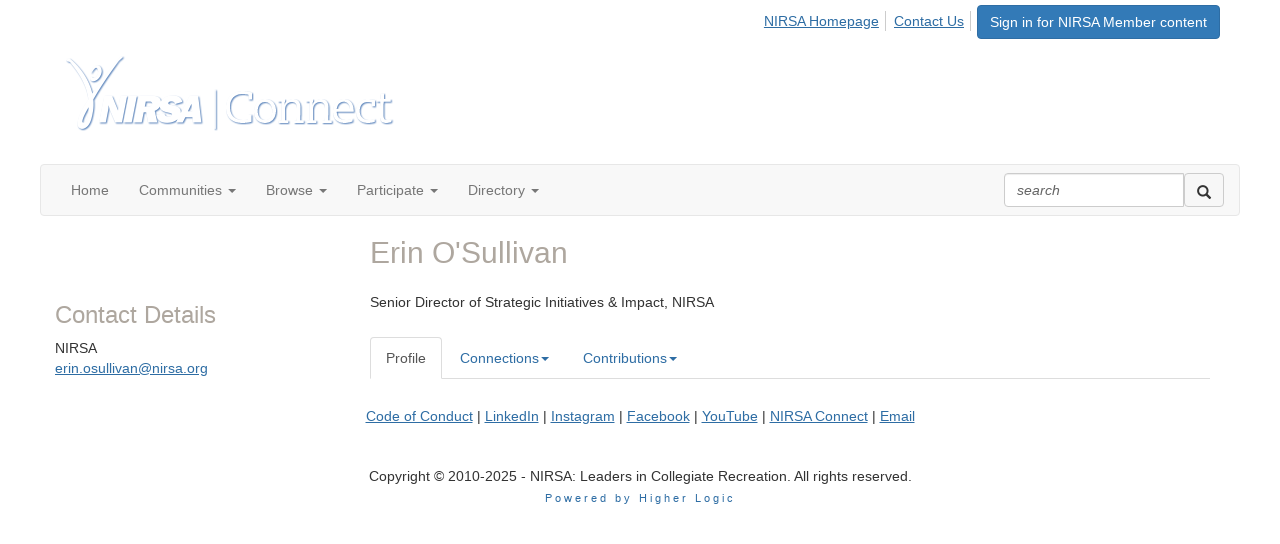

--- FILE ---
content_type: text/html; charset=utf-8
request_url: https://connect.nirsa.org/network/findamember/members/profile?UserKey=7e1eb4ed-af95-4e86-9785-26bb38346fec
body_size: 39420
content:


<!DOCTYPE html>
<html lang="en">
<head id="Head1"><meta name="viewport" content="width=device-width, initial-scale=1.0" /><meta http-equiv="X-UA-Compatible" content="IE=edge" /><title>
	Erin O'Sullivan - Profile | NIRSA Connect: The Community for Leaders in Collegiate Recreation
</title><meta name="KEYWORDS" content="TEXTVALUEFORMAT="[CONTACT.EMAILADDRESS] | PROFILE | [MICROSITEGROUP.DESCRIPTION]"
- [CONTACT.COMPANYNAME]" /><meta name='audience' content='ALL' /><meta name='rating' content='General' /><meta name='distribution' content='Global, Worldwide' /><meta name='copyright' content='Higher Logic, LLC' /><meta name='content-language' content='EN' /><meta name='referrer' content='strict-origin-when-cross-origin' /><link href='https://connect.nirsa.org/network/findamember/members/profile?UserKey=37d4b02e-8d58-44d5-b263-57ddbd679437' rel='canonical' /><link rel='SHORTCUT ICON' href='https://higherlogicdownload.s3.amazonaws.com/NIRSA/e28a446d-569b-4470-91a8-6e5b8cfb843f/UploadedImages/NIRSA_Connect-favicon.png' type='image/png' /><link href='https://d2x5ku95bkycr3.cloudfront.net/HigherLogic/Font-Awesome/7.1.0-pro/css/all.min.css' type='text/css' rel='stylesheet' /><link rel="stylesheet" href="https://cdnjs.cloudflare.com/ajax/libs/prism/1.24.1/themes/prism.min.css" integrity="sha512-tN7Ec6zAFaVSG3TpNAKtk4DOHNpSwKHxxrsiw4GHKESGPs5njn/0sMCUMl2svV4wo4BK/rCP7juYz+zx+l6oeQ==" crossorigin="anonymous" referrerpolicy="no-referrer" /><link href='https://d2x5ku95bkycr3.cloudfront.net/HigherLogic/bootstrap/3.4.1/css/bootstrap.min.css' rel='stylesheet' /><link type='text/css' rel='stylesheet' href='https://d3uf7shreuzboy.cloudfront.net/WebRoot/stable/Desktop/Bundles/Desktop_bundle.min.339fbc5a533c58b3fed8d31bf771f1b7fc5ebc6d.hash.css'/><link href='https://d2x5ku95bkycr3.cloudfront.net/HigherLogic/jquery/jquery-ui-1.13.3.min.css' type='text/css' rel='stylesheet' /><link href='https://d132x6oi8ychic.cloudfront.net/higherlogic/microsite/generatecss/18cc3de6-6f24-4c21-9e68-7fbaa7c453eb/c17f9a1f-3304-412d-b1da-bd8602df7b94/638888654031170000/34' type='text/css' rel='stylesheet' /><link type='text/css' rel='stylesheet' href='https://fonts.googleapis.com/css?family=Bitter' /><link type='text/css' rel='stylesheet' href='https://fonts.googleapis.com/css?family=Open+Sans' /><script type='text/javascript' src='https://d2x5ku95bkycr3.cloudfront.net/HigherLogic/JavaScript/promise-fetch-polyfill.js'></script><script type='text/javascript' src='https://d2x5ku95bkycr3.cloudfront.net/HigherLogic/JavaScript/systemjs/3.1.6/system.min.js'></script><script type='systemjs-importmap' src='/HigherLogic/JavaScript/importmapping-cdn.json?639045885932812633'></script><script type='text/javascript' src='https://d2x5ku95bkycr3.cloudfront.net/HigherLogic/jquery/jquery-3.7.1.min.js'></script><script src='https://d2x5ku95bkycr3.cloudfront.net/HigherLogic/jquery/jquery-migrate-3.5.2.min.js'></script><script type='text/javascript' src='https://d2x5ku95bkycr3.cloudfront.net/HigherLogic/jquery/jquery-ui-1.13.3.min.js'></script>
                <script>
                    window.i18nConfig = {
                        initialLanguage: 'en',
                        i18nPaths: {"i18n/js-en.json":"https://d3uf7shreuzboy.cloudfront.net/WebRoot/stable/i18n/js-en.8e6ae1fa.json","i18n/js-es.json":"https://d3uf7shreuzboy.cloudfront.net/WebRoot/stable/i18n/js-es.5d1b99dc.json","i18n/js-fr.json":"https://d3uf7shreuzboy.cloudfront.net/WebRoot/stable/i18n/js-fr.82c96ebd.json","i18n/react-en.json":"https://d3uf7shreuzboy.cloudfront.net/WebRoot/stable/i18n/react-en.e08fef57.json","i18n/react-es.json":"https://d3uf7shreuzboy.cloudfront.net/WebRoot/stable/i18n/react-es.3cde489d.json","i18n/react-fr.json":"https://d3uf7shreuzboy.cloudfront.net/WebRoot/stable/i18n/react-fr.3042e06c.json"}
                    };
                </script><script src='https://d3uf7shreuzboy.cloudfront.net/WebRoot/stable/i18n/index.4feee858.js'></script><script src='https://d2x5ku95bkycr3.cloudfront.net/HigherLogic/bootstrap/3.4.1/js/bootstrap.min.js'></script><script type='text/javascript'>var higherlogic_crestApi_origin = 'https://api.connectedcommunity.org'</script><script type='text/javascript' src='/HigherLogic/CORS/easyXDM/easyXDM.Min.js'></script><script src="https://cdnjs.cloudflare.com/ajax/libs/prism/1.24.1/prism.min.js" integrity="sha512-axJX7DJduStuBB8ePC8ryGzacZPr3rdLaIDZitiEgWWk2gsXxEFlm4UW0iNzj2h3wp5mOylgHAzBzM4nRSvTZA==" crossorigin="anonymous" referrerpolicy="no-referrer"></script><script src="https://cdnjs.cloudflare.com/ajax/libs/prism/1.24.1/plugins/autoloader/prism-autoloader.min.js" integrity="sha512-xCfKr8zIONbip3Q1XG/u5x40hoJ0/DtP1bxyMEi0GWzUFoUffE+Dfw1Br8j55RRt9qG7bGKsh+4tSb1CvFHPSA==" crossorigin="anonymous" referrerpolicy="no-referrer"></script><script type='text/javascript' src='https://d3uf7shreuzboy.cloudfront.net/WebRoot/stable/Desktop/Bundles/Desktop_bundle.min.e5bfc8151331c30e036d8a88d12ea5363c3e2a03.hash.js'></script><script type="text/javascript"> var _gaq = _gaq || []; _gaq.push(['t1._setAccount', 'UA-42738722-2']); _gaq.push(['t1._trackPageview']); (function() {{var ga = document.createElement('script'); ga.type = 'text/javascript'; ga.async = true; ga.src = ('https:' == document.location.protocol ? 'https://ssl' : 'http://www') + '.google-analytics.com/ga.js'; var s = document.getElementsByTagName('script')[0]; s.parentNode.insertBefore(ga, s); }})(); </script><script>window.CDN_PATH = 'https://d3uf7shreuzboy.cloudfront.net'</script><script>var filestackUrl = 'https://static.filestackapi.com/filestack-js/3.28.0/filestack.min.js'; var filestackUrlIE11 = 'https://d2x5ku95bkycr3.cloudfront.net/HigherLogic/JavaScript/filestack.ie11.min.js';</script><!-- Google Tag Manager --><script>(function(w,d,s,l,i){w[l]=w[l]||[];w[l].push({'gtm.start': new Date().getTime(),event:'gtm.js'});var f=d.getElementsByTagName(s)[0],j=d.createElement(s),dl=l!='dataLayer'?'&l='+l:'';j.async=true;j.src='//www.googletagmanager.com/gtm.js?id='+i+dl;f.parentNode.insertBefore(j,f);})(window,document,'script','dataLayer','GTM-592SJK6');</script><!-- End Google Tag Manager --><style type="text/css">
	/* <![CDATA[ */
	#AuxMenu img.icon { border-style:none;vertical-align:middle; }
	#AuxMenu img.separator { border-style:none;display:block; }
	#AuxMenu img.horizontal-separator { border-style:none;vertical-align:middle; }
	#AuxMenu ul { list-style:none;margin:0;padding:0;width:auto; }
	#AuxMenu ul.dynamic { z-index:1; }
	#AuxMenu a { text-decoration:none;white-space:nowrap;display:block; }
	#AuxMenu a.static { text-decoration:none;border-style:none;padding-left:0.15em;padding-right:0.15em; }
	#AuxMenu a.popout { background-image:url("/WebResource.axd?d=YAYach_zykzn7tRotFpEUsxzQ5FLPvh1vpHddxQkTcIGzDHXoEXLA7sJZpvZ1DZteHEFYx1BDdc4OSFbCGMrvl6emEIE_mCkf1V41TefuFU1&t=638628063619783110");background-repeat:no-repeat;background-position:right center;padding-right:14px; }
	/* ]]> */
</style><meta name="description" content="Member Directory and Social Networking Tools" /></head>
<body class="bodyBackground  profile interior  ">
	<!-- Google Tag Manager (noscript) --><noscript><iframe src="//www.googletagmanager.com/ns.html?id=GTM-592SJK6" height="0" width="0" style="display:none;visibility:hidden"></iframe></noscript><!-- End Google Tag Manager (noscript) -->
	
    
    

	
	

	

	<div id="MPOuterMost" class="container full">
		<form method="post" action="./profile?UserKey=7e1eb4ed-af95-4e86-9785-26bb38346fec" onsubmit="javascript:return WebForm_OnSubmit();" id="MasterPageForm" class="form">
<div class="aspNetHidden">
<input type="hidden" name="ScriptManager1_TSM" id="ScriptManager1_TSM" value="" />
<input type="hidden" name="StyleSheetManager1_TSSM" id="StyleSheetManager1_TSSM" value="" />
<input type="hidden" name="__EVENTTARGET" id="__EVENTTARGET" value="" />
<input type="hidden" name="__EVENTARGUMENT" id="__EVENTARGUMENT" value="" />
<input type="hidden" name="__VIEWSTATE" id="__VIEWSTATE" value="CfDJ8JEeYMBcyppAjyU+qyW/thRZj30zBXn02p/D+7ul6zsQ/[base64]/8UBgqxDJReS0hKzqFWY2nY7PxoDlE9j0g6ekXnwCetPOfjp5oZ2E4h65kbBX2yDEg9i5EKQPISvpyjh7Huj+26EkeJNFey76tayYV9I7ExeOQ+eIF9b/CLjpxX8cXJ/2n3J7Y6Hb51bxlnuTL63RKpO/klpfSXEZ8kiKGIWtzAZk9ELuDZeCm7D0hECdV33CKuBBqPXU0pLU8zzXGZTmeUPfBOEMjgk/HFmBbjE7kUL2ryy1hxbRbcrLeZ90h9yKeZqsZpq/3tm7dvkR0Y9ej3cCfNAYJ1jNqfu2WcPFmJzvHOkAXeAYXFv/unmQYfGcDm5RIyuyumTYinidZ0KDEJSbI8qJfpMvM4baxvRZIq/YZrbRWEl06GJyCy1whdAbpvIN0Gg9NGCWFK3QQDMJORotUl11u1Lvv2RT0wp0Fgs7dzBu/Movrk2vd2IoWf5MTFIOK2eJV6f11aF4equhHqPIzeGXYNvTNy+2CyPXfaOrqRH97O305cE9VO/pTopZKNAHptZu07t4WYUiMzf5TayfK0PBViEK9vXY2b6j/x0mV+ECCApAYwEF7M0hhmVr98sLQQ2KwqjY0deqQGi9YOcdm4INNyTrbZa9eCRKuUwL66MIrAC39YODW//pZjn4y/1OmciZx8T7PLCOpAbUvgP+CpePomNWAKvKz7vrnFc/RhWrk7bSuj95kpu78On53b4N9IVlO+A3MZYzwC1+/CKJlstSZFlGUqFtlhZ8a5BE9T/[base64]/8QQgzVQACgDZCUeTx3DY0z+fPBkb1vGOub4OsjUvR+9WLNVMcpb187xeUVLBBINYRGXvbxy/w0rtYyNYDi19wD20Tiep3vxFYrP5lpX5Cr721EsS2z6BtzaxvYqHkA1PRhf/fjxjQFASWcrvtqZzRqGl1bkMwuZsDPNcVp//JM7clZN7FloDxbYi2hP74eAVLNspeN0hTeJ4wcGVDs4aEByZ15MTSZP12RVJCaz7FkjImjUoctg3bXKlvwm08qjN+q7yr0e44AwjCKnJRah1uRCl52Ba4HLX/K3of8BSqRo8u6rmZHLYxnl/VssVx3v1boMKspyt61qdCe1y3Hq/pUpRytCGsI61gnk0zVKaIpr/7X6f3vSCmQzfB2RX50AQ3EbpLcjS/OuW3Zj4YrIQpxV7cSW/IHwOmIUZ2Yt9rPuulXntYxD0AqqytjLvC7S6XqOqnTWpert6qwZLczTmU941boe6JA8t5LKSWGrkFBmWvPrtmQdyk+FzbCOV2d2qgLLEd74+mr3dIt4ePw02A9y08funvBCcu4vLe4vpJFoqsDOBpQ40AAvRhepMCUELkiRAyEa/e6O+L8o2uEYEzBEXoSt+18OSNnoA+kXye4UN7cWHylmObom0o2NcRT19h/WchtQjSkDWdFgvgPV1nwDm4SrOROou3uIkAyZrnJBNbeYde4g/mYw+R76cplM9Fo4eg1flk0rWFfAh6Qx8M2sUCJPIbwjgtUomm6ByA8elAMBAjMpRsULKGH6LgA7d/7Vnl4zuMbokcpdKDdnRwvWw8kT/BHlF5kicXC9OUzPPdCYx+gt4ovJB+iBUSgPHYzyOvoUD6sA2xzhInkXHbB0+mGd9QHENBZYcLj9xgOyJnJTAY165hZ4yXi6GBp5IJ/aPYMU6lgzjczgEC1K0jyJJ22ickylNMgxVvSAGRjF0q1Jg2OdQRIpsdUZXgpjjgf7Hw+S3iNgguc4aYQbjv6b/ekaP4g8/HTbM+0ttz5Iq3Vl7tJpa08D5v3w9i1RNNRcCupQw3p+GFP0weLH8qk/39WOHkUUMnS2I7fYZCjsldQ41efddl3ucGPSDGOzYEK7Zv9FBhXRgxr+LegjiMHH7DG/X3Z6vOUsNvNm7uVes9j5IyXnZlcYr42st62H0G5CLQ5+973KFpO864OiluL8tGrVQ51ozHs32VETuhHIa23BZq5Yyinh+6Hqwpq/LwnZhsbczm7S5G5xIuZG+Afo++BaYeL7EB6rMA71R0QPDPxm0Uddv/ZHwGHeRG4m/gwPsmbhnRTmGDlSiQkDayIyc1Tu9fhvx9iLqUuLkvxPFzv+Mii+mli8I2VK8oUzt7qz1R4GF8PO36uQLXusFOQ7di3efbQ3Soo2h4BXKMfWW+x9g7MUUlJXnJ5z81rY+OtegYfAjp9SlNyvENNHOEiceKs/ge982Yfdg+ifAtev8J8A8d6wYesYZbPBoASMnYI/Ml+gz20ThiZ2Lf4ZEJfkV9qx6RQqOAMA+MD0vAa4ivnPgsu0V3JIhezTbcyW0avDubjIsf6+f1AO02uogSq5v5zcIomSVk4xRlVnYFYAHis4D2UL7NqeQD4QYDk69iSw24eAzpa0gHyeCqn+mopmJUhdAK+FL1cHgwEtQcuMd/FLJ8c/Vh011oRZf5pHh+k5wAc6nwBdpqq5bMy8TBDBarPNj0X4GzOzTZ+v9YcpHR8Bqr7FzGFHfArquNeQQJ3BnGHBGbBOQy4M8Xg/3IJunMTwdOnrvNBplSHGJo62408MEGfplICiouSkX/jnylwj6KjVkvphl6tAZnDjFeQaCfANZsWOIVUQYadQmW8lzDxGaJ57RxQwQbnUlDa7IGtA8mLxt40+hcurDXwR0Nb/vCq2I80LDPK7I08WG6xx88mqbtrc8LkRLDK+812j2DZeRew3JZNEdM+G9xcf4CUF8qvWcHd7QnayD+ZEtCPvLRunqscpOAJ/MLcNK29Wc6PZhsB/n9iApioduw47+ELSs9aYEjmDeN0EwjGBHiA+xtGIzBojjBsrG3Uv8er2Bgdzw0zdSe5eErLjaoAd4upINfGfza/VmOBz0BU+F85RMZYdBcLj6ziU0Nuf169vAy65GKO+0WiUkK1/IQLDRAg7lW1sTh2Q0jY35ngl00/jIzeKKNOPYzUOPDYD+zgoBnOZnDMZ8bFrqpR2cTbltY3fEbkAByIce0kaGhfmmVu6bukg+co0s8m/u6zG0NGR+yzj/Ek3uPCurVFFE19CTAqIZWBMbw008lL37Z2CK0lysBWlrt+liCrehHyda/+cTet9BLABeOmOrION7rC19YI+zT6/g5ssHRnytE+zf/ikhOWa4xqytlubhDfCrdBzSMMxvTFbdXOLfvGQq8PfeZsOEKqnQYkxPAVM9cQ8IIhUAZ4ok5p2WDv6tKj3nptFn2EU/xLMIXNLERdkz4MLkUUIGjxIwtzD/wLWZ5rxSofcyD0ZJtVlyQzMkrDZWoecgNAJApH3z3f8nuIQyoFPrSEC18PAe6EU0ALQbJQ9Eko+q31SY3p7FmsHG+xeSZK11TDxG+9RCVQK3akAIjaKYGMmeKNHeZaXqxcwMdXQ6L2IhUNsNLyi5FmIru8LlYd5cNAdpzPnEKeuv4E/Sbj/tYCRxCkICqHUcfosUr9E43K2MYMjZmE3CQ9vi4q9GMvoLW1VC2DZOjDma9RQMzqAPW/WSdEdXRKMA9vWzRtq5mNAeH7YQfb5we3cjKoiMRviiGpGsaNhYcHKSw+xywwf6PqJKLkguAoX4yWv31ucxajuMYfZSnjr0iv/[base64]/3G/mgKNZXcRAjb9G3osflPEoh+NzWSvFtCE4IRVoimkmvXuMohAPRghU6q5xftfVxniWbG1nSWSmyjTTyRSpTwGvGJAHVn85XcBVFZckLJW8tge5c/+CM9r7KXzJCydLLs/1tu+GbSFQw5JPkMyBoNYw2qGg0OGEzl+Mrd0M7gBwUnmuHjK4+flLKGcK8reakAkgsxbGmIMdJ1paQlvF3j13r0+m1agQ5DTgonc0OZ+c9gh1vOl9xd98jsH/vNDWgEUuGmZsEDJ3+NErkomsVuOtGy2GNL33zczHtG8wGKp9MlLL8HJSLhHeVtEQJL8k90E/XKFVaCWwknHw57ZBFvYdMZKnANbMgTEQADKyoOTt0Nb8MFQ2m3mqntbSmWJa0QdFFZQT5laIrXN6yepEueCViandva88E+7UDwU4M9a9TfSE8+2AezndDB8ZY80JI9kkDDs7c62RScLKpDH/us4V2mWlc8pkvDs0J8vTZc778aSr30XN2bUIYOhQUb/q09VSBO558ll8AIbj7JaOZnl6/RyMtCidAmgSIk7Y11vzsZx9KdWOKwo24mfNHxcDvFOqa/DLomWUO1TErpVR4F2NDNZkmvCm5gE+cBMGa7eSF97Yvh7e4/Iwc+hP7qQkO0y9xz5lMS6fzHMABjrGAW6Lrbx6rM+gI9Mp+Ncl8knuAjhQf+19xh8LU6MqCzJPx/kN5pUN87uFBPYAd+VJnOnxulbNGTZgm0AeRnTAYKVGrf7DNFX9rR18w30xfxx6l6dh+3ETktoAAl/yp9N/C2UXw9cYrT3RpbShEnKF+TSGiEb6OEfCmoBLor2YxwmgdiPHjx/CWJ5pZD1uKuAAbiuV8FdL2teEsQ3Lvd+gZl/Zv4bj4z81ccvVMs66EQ64DiikGFD1m9G6BW1LysB18oQru8WdzgpgNyGTZSS01FhFAvXzXD87KhHAhMJOh66pAQeWD86hF41edoXCq5ZFaBkIaAqOuC4e5YX7NnKm+bEpfamVViehygEejxWkfUfF8+4AQvCqAga7GHfJbGFpPF/9zJd1Oi2+bDoyfqc27qkUaPCzHug70vhSSN1SEmFjcu9PML+78mmrCLnMNm2RJ1JTMN0UqWDq/[base64]/y65ahd+m+oGOB+5DxR3aHlccSVVmIcKVUCUMHG9/pRvxvcvPwqlX2bWs4Z3xsgHvPsFsP1R8N3HXBXxt6YLy6QGeTGcHcq4AAhV6hhr+IagU0RXGchXzAKt6kr+/kD2GzXIU+deSbPcOt1jZc9RNaiXp9vn8xLCKUYwISfeu1pLZgg7K9RiNWAWxH72W6hLWl/GDhthEjD8jvSkxBBef2FXJud3P2Hl5wIk21QT1qjI4B/+ZXaGwdCHaX5RrsMmlpAcOhKdpyFwhaVrLJUPLXHo+bR8Ygf2WbzX7tTAK3/iSE0NQALFq9jfE4cGhaclE1BlE9ye2wIufHbYxTSms5crIEQkHf1Cf0BkxVX8bN1CXJ86g+GO5ekvO1dfb92zw/6sJTx5EN5P1hYyGaAPqTA7YY+tkyCV/VGnSrMgmPXZBSfmjsthAjJOVYm8s4PzuRD/X8g+2WiQgW4+fYU/2smPckmsunCM0jKBqpLmiVW57UAsTD8uOqMwWsM6qmP2TN5IkT/OHDBnfzubxc6chV60x3RkrtAKdvjEneVGROFSIDNGk07AUQEWYdN2NkfXfITLDHFaacnlRm2/e3Vu62N2/30YIBceyvxRRjetVvb0QpZhzyWzUP7d3XL8xtAA/534VOVwlWtVM8SP6mlW6Xxnp8bXsW+sUUjFhJh6Utdu2KXSu4ooLkIH/e5kfZM4HpdlIIYms6l+FTZVTFGW6zTZjSTZAHtEHHYFRjNQ44RfQCPAekv2HqRE4SloUPjzDh+bRyKnFy23IwZ/sPcvNHMVjD3UfbFTrnIaAwmGDITATIy+Liz13WjfBqxM5UIEuXKjXv3xVHF+ndv39GwuOq2rQO+5X9X+mLz7ipAOki1n4mI67jbSHwKeYNUBjA4VjvmhMBesZU6i1jH+Vilw2AHOeGUpiw3prorO/TN2Lwg3ddFBSAuuK5D/SvgU5/PnfB4YGaTxXi4zst2FGGGUtCqszvv9nxuEpjcU6Y8mKEpjT77TUDAZs+0c+MfJgurPllOBnj1AKQviSZ8gSc2FtkDw1zTmR2fx/uUad0OCkUALW/n3KdeHjj27HbFm7ReCsG1w0rChs4f7XgZErq/P79/dEuWAGCwY3qAEN1zGTgIasDG//nAcMdtq3qC2THQXAYqiq5ZnQlzPc5XU+Vn8gF/1Qe56om5YCGwSQX4phjmHCbTmzyNcTGi2L4gGcMJ0ENVlGnnbKTZ16r4MnA/b8KFFfXSeDNlf907jNUR5b+HuTKIG1eaTm5J/RtRVsF6Bm3JSVMpCZNxIU7z2nwBQRKHGpY+cakTvVbtaLoYx9+QzpXzHDkAt14ga7dk/i12BbRcB+hoYNg2aXCa2qJQUoEa6STjoJ51E45pCNDCQAdjwzxRSptE37CB1nFl0kT4cYlhfKn1ETO5AB6wHVkyviCHLvH8fbx0wV7jqj6n8ei/T/0FL38ZeRwIG4QRqzjayRkbLiMO+YcIAhJYWyKdQ+CbbU9C/z/euNWiVtWqZMM/GwJrCY0lttl7I4KR9jsHHZLb415b5Qv8xCrAdjcq/1JsXtSHy/SgyO3cW/ZdEseD2hRR7pn2tAOVAKSjFQAASkfKg2I+PcS3Hg+4Qrc3VMRGGvVELi0UW9vaixQIRCMTm9yws7Wcd7HxtLxwYk7fw1hSeSqxlcs5FnfS3qGcNLfoH16gIROVscy7Ql1JCJ06FWe1mcQV6b2cpxrxlfjtUOK6vbmJInuKfPJmb6Cj9jHFqtuZ+6VFdnI/jeUIcRVxn3eU8idh+VV4ugFf6+A96XO/1P5/nt4Qs+sOmx2IKrdveD6uuVbFHrLA9rizrPEcFubXXLIpdPc43DRepLjRCmAvBr0SO0rdCdTFmULPD0eANviff840JaZrz7QXL4N1ZmgommqbX7tWpXjnR1d+Dhw2SfYunHETmjAD9BmD7seX6EACk/pfa4n0RGCNUec6oFMLRRuZnaljnyUQ1mbCIXoZCEW9jL8zqzVen65lKGK0DwtLAfE7CwIwQPBK7ioPGkaXj9P6LOE3Ajtpds0Q+UhAiHkKq6H/[base64]/71vaw6NVksfL0poz1HyEAVbR+TBXK75qy7gdJfepP3UVYNvU1eytAIpVABE7bMsBbHJJI5wtxZ3R4KYUIovm/uXX0sJvEJokBfKtyRzzYZudRKBvtcITcr8Vi9wOlq6XkTD9bvPH6m4dyKmD1beCt6LAV1diOw8FjcSqvZvA+CUUSWmFQt871dDJWOmq+5iu8iJFzfSFOP/IeIJQyIBH2/uImBYo3Ff0N+3hIbVb6XOJrdYaHvtbFYETwBEQKBfaRQcLz/ihcQog+mB6H+E/Vj4aD45xv6YKaInJ8Ev9veaEJWRH6gCAeLsXgW3wu3961usgVIJBTLxXWveJFxJxK1ItsTnAfZ6fUo3Bic7NJCwi5zmP9Ycz1Muhm/GZxXzJhVzdvMP4/T8qHfb6btndD1d8Xb83pN8mj2cGtccDg2R8B2l/[base64]/FA4uaI8FVCnRivrRs0eAYKo2cU5879t4kMInIral50l3JaIzs5GeQgGzxu8g6BesZv7vP1ochi1/MDwqQpmjOQhwIUF3S2RgFiChndry5qOisbkGbppdfTV7+f5EtJhxcDyNFY0yHCWP04cDRnGIoBr36kyVilvjKyaLHMOZ/[base64]/CfOYJfLtbQllJPtkfn8bA09OhCbY2FWld1OTIBFA8OVfXaFBPfw+Ifw1EzGkLgxD2uDRDAff371QJTOCd2MgJ5jUQbMKkuFGXdbNDzTHjRBcE71TEakannCB4g7c3k26qmS7TIKTEmeTFj4KeF9z0oDRmRyvAa2qv99z8/lZRwyxbc/BIfAL3CGK3xemMrtp+Pp6HpxppKT/i6hEuVxKWOjpKCCvjp9NoOnOPwbJ1MqIhghIphkAimvn/JEzYcxMXm8yfWtMh7is8gGhzZUilg/CFSiaCUnkDtLWYnnGisLgqnF+zzO6ufRw5l9AHLU19NCYAtl2e4t5OGhpUOzSxYlCHdSbCKmX7ws1Ce5D6KuZTym9ZlbIrCJfg1mu5HH4lz3yB1oz2JThRnfqlxcY6g+TO9vjJEHlJHmaJPpSC/bHL1o3EsazRtZpEfzwTSlbkaXeWMJmDD0auNH3xyMJZxFLhpnkgzzcG/TUYZDKlYWw7pjk79k9dS3S73qABhqpX+CMGNwvdp/sWBm04uv4m3h9h6OINrHEgz2aIM+Ww09MahRyq+viFbe8YvPivS5feQLaU8R65eSSpHfRF37EoqBchThwmcnpImJR8DQyA2RxonlN34cY85u/+4gP8NbShG1WKGuYKZXJe9mMv/lIOrS28Lv8y566iFhGTovIYpM7hWZGGPj77fxugwIarzlBi2x7oGzr7MvRrfvWxLLcrVE0g5Stu3jT7Rw2v/2wB19tAwICR8x0eatPkuZWi3q+Yq6mqOh2Ga2Yyh7Dj8gs9OXQ7cS/CWdWDVYZhV8Mkx+Z1W2ymM0r74zDchENMbCXDlyKgQZxpoVeGv797/4agGDzRXb8cEHx+S53eyoJLjrAGW9pKycYTcVr9sB2IXV/nmUV/uwYkNssF6bEiAYmtBToCSDdEFbqo4Su6Z/t9fgEAw8yhdpvFRpI6DiTUJ/wOxPmAyLowB3bt7SpnSB/HwwvfKk4kkiEcuV3gCD3aPmQld5zbk1wmqe44avCYJNur6UewqKoPlFPL34IeJHqv4S8e322dL+1jfdzq9HkVXNnDZ4o9059nr3tPKqXnOhfQj9XV3hX2LQZ1EMiTJk438h/0vdL2Zxm3XAGL23K/d00loSjDde19mWpreQ7vPtwHRaH200TmQZh7hQS/[base64]/d6MZ1TvM1FT0TabjRcI+IE/8c3Gjs8OhYotLo+DnHl/C/BxhQkWrKLQtjiyGmgKmtWp2QbQ5AtVdBgMQX+i3yZZQ2cSpZLlqSNDCLY47uA2R22E5kgFJ4STZGBJzlALFg3OwdcQs+L8CWZZcswA5LQKyUpYX1KvUx85Cwalx5N1+LA0Jtoe/cdoPN4heJ1C9FDI1B37ZpDAaacd/hSwPQseCkzbfFwO/zdvCQf8rWRJVGi0utQEiz6PXwj/W6J4bhDQzDcd0gUvXsnjEsd3NIr1UOXjJ3yw1E/q8HQIj2fRk4cAmqAO/0BkZZr+mlbQRm2m5LWqIXSt2X1c+5476dvgBYRus0Ezgrij4/CdtKP3E/QHQwnUJMUAkFrHcBeNnFxORwkrYCijD9/t9MgyMxs0Ft+sNY5tId5O2gayGrVgp5EHiL18ERXCRz0XgZ+8MwufLrFaZM8b33FLwl4Bhkz2rSKWB8HCCOlJ3PS86vAuZdS90ShT2YgLY1yDq60kSjDlvObcLTXrNaa0IQtmwYxL7HWrfrCLrp6kp43LaRHmSUM8W80Z3cBF98ILxkHQOxRgY+yRW7vbCj/[base64]/cctArHZGZV98XZUZVZVIsZKYFgHEGdaj2fIGEJtl/X1aM+/WEnMb40IhDby/pWb47/f/qL7QQUOHRkJUXSC0Z/LPhuGdtrR4h/tKQmBUR79rt4b0wRDWMaSSIiFL45dG7zXzLqH9QvDdGdV1OCIirQRT8EbDZ44E7ptTTFipyeKFJirBOV8pxdHNTwgQhb67Gvdn+fvvE+h5v+uCRa574y0f9+JtsllPc3Z66pi+9A4J43fUXYrwy5eKk1eq1V81UjZVlVpy5/hp4MzJyvbHKl20rM+bLNBmM+tFor5y0+54woXGvm598VCl/Z6WmXNbgyhJnmqsx/kRCAXHFLxv36Sacel/ldsTo9xbIayumeTpgIR3vLId6P9L/89VqALbdRLuX/uM8MVCfoDwfm8aFP63FqlN0j0UogF0FJtkbUp/pSST/YE4Zieg/z1D9uDph7Vw5eItdR5VWP8LZ2/n3s5Z9KIRWDR+SAQkgyJi9cl9Oe2tAyor7KWskg+6j2vo12Bxd7UqsMfgtt7OCKj2DPOC+sn65AlQ8yG+5Yu3yABoEh0QwMY1x1uJnAbzDu4nNqUX5Lu4g1S0rQZ3ToSef69JKqCuQrZ3ScOp2PItbdIM3L6+eOsOqo3ahsfDYbuZt/HpqcJxo/iPa/hJVH7jCNxgiB4DKfO/ONOYnse4EzjDmHWvIXUP8Vs+pDFDNukirtMV92vAVfca9ENrxjEgEB70Gj4q3Nz1TFY8UUp/3tcmV+XAJIuCk1osFYzPztiaFhMp4h+QCDv1+C7407BUTmN+O4LF9IuwL9wNRtsfZ3teHMkiUwN0DbNhhpv6BwhhtGcF/cVai26Bj8ykEAlv8pZRROGLiZSXguc9SG55SyZwTlm7jsCbdw/8SEOYybPkgQn9FJQ1fedGhlweO3mA7MrSmwAJAYMcxAdYki1hiBssX9AQ6OVmW+Op8fcVjsp9vMZ0w5N0K56PG9Zq0uE9WcwRFLWvLr8n0eCrHuEuEPh/hbwLj9FqA5d5dSuFleSqh/DNX3MwtozFeQw/BiwCOPISsrI0OtbIiwPrDVobB//RjnvrAL4JmnP3krmEXoc/[base64]/yqZCv+CiqmW7UzBiXchEQ9E8+TGhtU+c2CvROvTlYaGXCZSPxGdB77EAr6bQcNXOkZRx1JMzoFXmf0yVgG42D6bAMJdfto/[base64]/apeB5GrwPqZJLOAWeFoEkWJ/aI4MjysOAO2zUJSQ+K/M2F2KWCDTso+HcCq4JcaYVC/3vZU7hAbP30jas+JhpuEdL9JxVzfqhxgtVzNyHVJ53TkgPUgZWB3YqAuGdbvPOmkvSxesCmdLUg4Ynz43XoBu7nEBrFUKkiajYNzvosiGoruTVsOKfU6lxrHDRM7N1ZleX/rNQaiY8lDvR1ctMbsmDiYLU0ST5oO0tFuo6UBJzOk2SabjTQUhZCaOSVlM0uj6Thp7DULM30DsaZMkFIdEQrkrNoTzM7SiMhwpjxGTMzFIBeA8jiweX2JF6XxCNHCIKzEshm7j20coxDb820/waqK08qFV4P9B1+sTboBqKM2xijsl04Vm4P0DSnsVd1rgJsAtdWHGFcFvaEDchmzAmz8aIAMNB2AxGx49DTSL5WiFbQYHf2sE/RrBaIQzO5km/zClaf4NRzD8WXnBGsLB2Y3rtz2ChcJ+C9fuE5z9LW0R7AupyDFX3/a7MMvp0+kdCUG/0Jv123j2CST/8lzO56qjTGSpIXLA5bkyLnoh36pWKcj73V177g+SfHWtgqn293cRKdB5Ja/gIf6I2hUA/SCThXFFVHAl3CpOgbCPZ7DtDqETDDhD/GbdihVGyuOKqIrLsbYRW9+KHOw6LFbtRwE8RgOU9aVgDchIPNxigpI/4s8ScH6kdB7CtUo5dx571F0gBAf6wxe+tz0P3zcvukA2Oo7b82M5pjch2ENIz3yCcWWlQc+JRc5WhvSsXtAZmP5t0m7OfM5j+uriUvDGTVAGgiaK767J65YajNQ8I78qhgkmyKi1T35k9v/DoLvlhZoGbvTwb0XI9BuQ/xufHCmvn2JjaD9CowAAqc8Zr2nhJRuEyPPkPGSJW63hJcDUb0ZVV9NCAZOzggtqGns1uaB3Q1fmwO6temo03CDUXhKWD+E49LuYkuw/Iv80nOxrSGIvx5VOBGmt0PWJDYJ/29aqljXvnumlBLDQWhJFuBIQO9NeIQC7m6wOpVU33KyEA7vQ4em7jDWpvWh1ONE2PLMP1ybKqr4oBWM/JNbUXSxQo3y57udhyMYki/PCRKCLGD52r9IEfSgIHUIxGmeQc8sNL+wQRAnWrPwxzfa+jXQ4pZuW1Z59KQ1jGTIUoBpFMGwTzQFzylV/rj42cyXANp0esDH6GvXhlTFwSEiSzJ3R7yqaGIANqSwl6EA3mUstDqBphVX9AsyS7ruLTDjhIpYzMR7DCenD/FO4c6FVv/x/DcrzYiBiQRE/dMfsS7yruF1OX9r0CPO13Dd3dVPtFI5GxiojO8RKB9AfLvl9QPKpKFdw+qjACkWluAWOpe4hvtUmWt6BK3VKv+IUuRpATPVI4JiaeJY0MWfajm5aRY8ylKQAGMwX8D5CFH31DpJklfxQiKz6j2n5c2U2ohOEsuH9met+taAG0VeXinCqXx5/d3Z2o95cfc7GOrohcnfjowU+jeumKd+ODayymmG9C9dVa+emjKkpdXXDrYJ3AznWVm671M55ZH8kOboPOtLiG2b9rkm2eWbuLYMs37FnUdTqJWjcDEoFtTW6xgLQS8uy2QFQg6AvsbvmeIW6XXDqrpfDYxz0F/7E6MrjbgJ/LL5apOiHQG6P9ZbyCrT6U9+lI6dIwYT5moAhmLDE87obJdXE0qXwZe/5pnAvAwZmGEsHvz7pHzo/vOqR7XHzXKgrMAHPKTFEaAU42FdoITEPTQZDmx5seVwXv4lXjxSSNEljgyP+H59qGDJ/DcDuc5pZcxCJZijm24SMHpxUzRzDmu6fW3LIgQd/ZvrJ5yGEj9A6fKyJp7PzcoQPbscMKiVRnPOCT2kmCLZjWM38aERoQKP/n5D4yJpfmhCzkPc/JZRHurNWvxKeHQAyNUj5a393hhDSPzy4Ahv/WSnRs63Bf9mNK7JvAoB98o6DVFqM2GxG9QqlWv+ykiqZsDrdG5kZ+nUUATadY84In+ynePtpluLXufPYe2k2EppUI12ttZXSgxoCt3LAbk47qvpRyapVlyEfsc7468DyZAupB5vprRxw/2fCpKl1jvQJKprKfOFL3sTFVsNaDxMF3ucm5F7PNxtO5cd84d0qfYEDp0cWQgFbsPyzpDbKdTh93vO3Fyyda+vCyHHhT+xFf9/YkYK+2LfQ2jDj+oFFHOSY3Tfsijxzzx8BWxLtbrqEvVzGCNljhWP8XFYda+Ep0VN4D7C4AyYamzHRNwNPtULJkFJBR6n1UCbvNGvZZ9uR/mHxHnEaHqPO6wKuXppcfErnpz8mGua+C5GTtCOlcjA1pyOFZ983UBYn9EqWGFukqxtnA+5QC4Q0y9uRbxnXHVevfO/7R1KOBs2RZbhS/rNfnFGKqyY/4z2JxzgyN8wN1EHJU+hcP83yjMr5ht9WyTR0r8FgursMpVOP/e57e9p5I0Ykc6yaQz7TtTxgPkedLkxHIgMZ6AuxtFLq2H7c0qj2V7Qf8lw+5wpcU1qkmsgrygwHe3GlwdF8ID2fjPs3fNm7zSyz6eMGSqw1LaYdtPn2C3yPrHcakFc2c6IxU3GjuCMddOXkNUySKeTxcj9Ai7caespMxtSl4Ql6g+PWsuIfsl6AyOMyqEcjHQ1Bch/ox2/iZL1CJY8vT523nIC+gOMIBhGWpcTxecTbrgLrg9Pu7gTeLmGmUzg5TOdOF13P/ZjiefyZbTPBFW2XbYVsPw6uLTh5plrq3ULQaHuqNBtUHGUkYFzwf/TXjeLoXhz5CiCv+XtKr4xxA6AiSdDPzGw4KsSCc7RBjqAInTEqhc4FmRwPDu79Dl1qL2iZ7Ln/hGeOeiMf4VYrUEl6C4v+BHzQ/uZwmODC1zl2uDOc2UgXoALbJgrOD8QGEqvtUU0T+OilEfCQ7tKmX56o/dj1t4WOzOCDJXs2P0lOHytCjClqSxGiTYYeZn7XuWGdvVnVDhx1UxJApbi0Dl2DJ/ZUFFdzrCRFBYym/10Sw0O/uD+z0AyypW0UPVUlM8cNfPxf8mTSoThD4Vb+yV8I6COc7MQtdhmOaF0EbZNlIBmr/oRMRa8aCieEOE7xBAK9lMWq/XZzPNTNc+QXSKnz3IGWoWguyAd5M15sn+pnQtmHW1XUJtRsaHzNrMx9IefJHB2JoqFjoPaXWPI9gZlPCx9cbM57p6777uSmN2Be2KhTXm+N3/[base64]/VcjGf3gn5K9jR+sZNxXFQdVYInUGeu86D5DQmf29T2xk737jclU6mXEWsreL/ioa0OduVD6fsAiIadKpTVJftVmjr7z7GGheapx6BYDkQqdbyyMI9b6b6T9wl5K4xTXR8op7/HNNmU20zNM8pSUKS1lq2bQFc8GI9bjlsNjQfoXgU34ti6pydBiepJc/u7RRdezdE8UWSPJraWAcwO8xd2j4p7uX/Ba93v4mDBlSjKkW6ya9/MdKwjk0gPB0kX2q8BkArVr9rS1EbnN0aXfFN9pGWFc8w0r0rsXycz7lYms7rOF/6mEsqqm9uPp7A6/wlp8ZOInwzIsgfUynhKi8AICGIVkTFIfVjW8o9UBee1QzCqdiefg4mI/WmnhecVlYG4LeapVBkboh4pFUkh5XhMl7WXJbN4p8/S+UEEZjfPNi+WC8TLsr1XOw3Uz+JdsNmN6uhKl8Dlt9oJStGCvHM3qbWHXisAeHpBaUZGHWyS9V3a1pqA3lwndWDtLTuIYPNBSXt9xyzq134y6jfktyX203tA5i+6rmLmO9XmW29jPUkJRXDk0zvi9sv9nQplyqUaWLRwYmhRWmhySUzx2lK85Nikj+4znVNpHAM9sc/Gfgt6cMv0UeYLZjgA1qNKkSOlq+8w4gtDRZcHB7/4m41DbQJL1vU/WUIgQ2pCvMC8K2biAWmKnNpN0e6ffhUrMmBDT9HQQAx/kSWsqhE36KdTpV1ZHvJscIW8mb4GLNT/a0/aD9IDHbioED+Yt9Py6sepBKsP9Y0WG5LCIjUtiuud4TslBs6J3Joufc6Dr262owRUBjmKAsE7BhtJerYAGh/S/RNgCE2oTr2dMHvfn0ZYX54APHaAjBYHtn46URcBsXI03zX3MhmduBD6bBCXEOZJl0lTVO+Pdj2GdX5xiw42alE/[base64]/7CDfj/ZDZDnP3+7dQTtqwS4FzQPobICQpJuJwqhKa+kwGzczZ1q/HS0o+QdS3CbhwSmkE9wi470T45UMNnYAccCtfLMpgof9o84vl2fdarL8VGOoqYU+2GUGcJp50pQVtuA0rDaASVMrJxzQSag6CirriEZrMKllplTZLBEK9q/j6BTnnr0ahn7z08Vu5yNNzqex7im/GgDseTgJa8nJmfKSpd0FroLVCRTaVrjvZCADaOHuWmDy5Ma6oqCuYNgFVqtUh4SdvU2b0L1cLmoUN40EphR+ZHX8v5PZ2VJ9SwoIGxU3VpYVEs7OcXerJ4aOERtjDQYZmjdU86Da3I8IC9YS+6i6LY8nemaazTpf21Pj8btpPTgzsxuYtvs4/0vv4Ax1dG5EyhLQs1Sxrny87PAWPxvvD3/NpmnGOy11/eTPf74WW3ypDaaohz/C/Mheh2vBPCW/TvgpFJPQ7vTI3nP+MljMR1WBjjaHA3FQpGHichWNMX7DkhKbbmRKFkv52LUMfBhMbXP3/+ssArz8ieEFf3+XDRiPXECnehQXa65mgdObWtEQ7GhevFefqSfzy+l/2zhOkaK0K0M7lClxHOjyMRgANorW8ZCYNcPdoJgJogPgy06/8T9xzShFbapA/irx4D1Wt2sl9tLAk2DAa0Hnqk75hSBlLYMImg4/MhE+kZ24m/T2ggXQzxtoimE1P9TFpXoSnQQjfUJ5ckOpJfmpzunW8okHjjUJ2dLLD0ryL9QEScJrSKCdw0c0pR7TTdK4xRqovp6OcIYSx+I+TraLxT2xh710qcC5JHXzv9OLkg6lxb99Q+GXhAdfp0ULKD5KLmt/fuIlNKXoVOOWnVX3NtnKnMBMDzjeiGGXro0l3tLzZw/GOlQFZuuMjftpb9Fvlg7+GiSyXhN21De4asUPw6Qmq7mqz87QX5bhPB40RtL7s5zSvh3sxSQoLDtWNXFSN97+mnWS1klszQU5KuHHV2Abv68jNUt3jOmL1IjFrERyZkhMumOE3vT4pFwTg9l3VLyYiNEGy9Cf0P9eFjovz+RQeCC/aBXTykslE37EuEa5ySq820jMZnMJZymmPSeAyI+vV+k1LoC1FgfjbZ2Y2uC/NH1ZWZqqXsOHJl3qk0P/PJB1FKGv3wjN0UpiShkWFlWxYIoq5i1Pc7CjJI6hoafvrbPH2VYuzr65a0bNps6k6CvBdq7cO9xqQkmN5W9vtVcTnwFaNhe5pEiee7zQiOA1nEeSsghZyW7MeDUncYhfFqCDpuMRF8PD8Moy0QGX9XIfr5CHYEAWtlGi+EMyylgQr8CUIep1amYcghbMR7/NjIGGG9Fy/qyi+64e8a9Bg7pTNdOxmH7NPsTvSiIUYiFhfG1+j/ZlHfmCquD9l3B4dvMbajHnQwh1C5Zq61U2ijaXDs44pDP70fpjjZqZae5xRGeXgqZ0RNUJbD3PuD+2GLRw0sHPRhQSlNZeixS/4Q/wiZkNn9KDvjIAr5uqTiUNIOqO2A/IgUfGhiH4/PD4VrE+ov6ld27Cv2pKHbpYWlKFcA/s+yDkM/SpkcxgFL3/Y9IN2nr4/7KHri5oRwK9y039XOTU5qCBEDjN+Y9cQBtMGL1cFm5r/X4UiYsV+nhEKuI4jCBigvZidkGJ37FeVW6soi+c5raYnpr2QuAsE7EdbDg+5Y/59Nq4gmGHyHpL7KHTZzfJj0ITeEeYJySc3Jl3uYeTD/Uh1TiuyT2q1Y5Ggr9hXAYXc6nZFnIWMoOnMREzUgtk94mVw0A2F3EbnDPLlLFJjn7Cr6PgytS5DJnjB2dKvlR62GDY2S2BdGSMm/YVHqP1qHbAFwb8yinjCvWJvpNGClSd46vNEfkvCITFhwG/VmdLdUbl4N3sSOYss2Gg4iOAUqNPiUjhkcRTztERlMoNy60a+gXoClIJUTrODs3jpCaK7ooNG4eLCmx1Bm7fqsr0uXNZBvYjYFgV+YrM/Kg/4BrXR6KBJypZSdQ5JX/AopvWxyKr2rgXuSt7l1PWpx8DRiurn6Vsc4agfsrlrWQWCAPyqUiNSnz4tnVX07oiW+4iJ1ctdMvPWCYJAwBFZFDfvzV0GusRViwz2UomONwN6k0bKrgreY321VQ4INb7xJJxZFmms7aLK+WGbxiKaTyskyl0Q/tEY1vAyxICh1SdUsEZadmtzY58p8JbrX3DHbpP/fsU1QquhwttaPBDl4NoexmSqY/IJVdSaxaTN/MstANM0TrpnEtb1wJW4nk7F9en5nvZuS2xBU3gmVTm/I9z8xwv1THfRWPoAqUELdtBijb8/cCFE1DjIrF3FdxdakPOIb2FSdU2N01zByDbsl8bN2vAFQWB5vl+KUuA+kS/85a/nmpboiMRRJM37UIiRm630gG8Z56u7xPEhVWKWrvZhuQxGRXPgd5MOn8kASX6hGGozRWOCe1HMsF/uBzRcnufLmINj8iyU95iRt1WgEaZvaN7KsbkFbzCYpl7EffRyo30EgIO8yyNH4TYbEbsFezYyHPv9MWhqZpnlQKsouRUvNyfw5zVFksQt2hYPBixhpG+yR/Rv1ipiw1Wm8HuIPvV1CnixmNmFp3iOWWztZP+atMq8vEztiePXSUbyU/mG26hsGyEGa4vG+zwxiyemZgadZpdv9JaO27Gym85Ou9G6rTnSHCMyohOzBkOE91SJOpJ4gmxK+0h1Fcik1rZSRYXMWthLIU6AEO8JtWQbmkkofc+H0dPRXfopHCznnN8huGZ77joJ9Xisws4ydmdPunKqJrmNUysW+6QO6wrll1mu/nX3gF5I6Tctw/o6Ds9jxtm5O23He+UXgnymHfMkgZdr5OfK5HzSgVbTuuuEaaPMoVxLIs4SohS76xYDVF4StvomMUBcbQwQvCAGOGLHobYKai6idcZZYjth2SYWBBX63gQBu3hIkzVRUm17u+MG/ssD0dlRrgBZwr0ej0hsv6jck7OurEBjmu7JiEv6jd+oKFkYWV8xBjSI9tVmxsnqeNvIZ2YfXDdkwn+pZnlw9vGS3ix0/JzSEuEM/EzX8EZY+P8MDohzgR1LlUkGZYOr4ZxItYW8YvS1ixtmEJoeImUkCDirBfI+NEQQiKHUyWNp93AZ4l/7xk/ejJWB8pamsaRDdkEdp6r2ejqESnHShT1JeayONY47J6bS7tfa09icQSXpBdzDQj+ImDBGQA4FRwmhZH3cuMhYaZlv3a47N+eZr+BmEKrfnqNcVMmFZifwJFytoK8H+EKaP/rcNWgXVwaj8jn2KbdIf258nMmXlUFL8FN7LvO0uxI9KfucBkBNAjy/ZN2gKNInqx8cYne90TvMmNV8X7NEyrCftiHWwpoDS5hEFVWGQ798KLN5JkR+1Z7yxwFvKVQej8m2JCJWAYOwDgXbv+tLhrmubc3du1lYIdSyJQi+LXgGVKd6TL8cpL8COw37n9kAk7vjjO0o7ESJl7ZN7mHOf8otUYbB40M13bJl/r/hTPvwxfL6m1FLZJp0J1GqMGnwdTG35A7uKQGLovtIr/QSlbpzD+thHsuqPW+VPdLYymT5nurWGehmpDtR8Nv2GgahxzEh6rdXFGpuccBovInaseyNPP3UYia34nm717u5BnNnmHgaf/K5lPACH7llvXS8MqVnHkySBLmRCbKE/53SU553m7KSI7UrqFAN/N8EggiAkYC216zkj+CeWiBA5OX2s13RaY6bDnisu4VFoMXJG/LLskW/g7G1mRGKRv91/UekN9MvaZRF0OCDLuYGOJ8QOwppEIdM7pQPH+KwrlOn1lvVdxGfl6Lbfd/[base64]/ASbeuDU+vuAzCtHNbweVsMGv4OJsv3B1SchLPTb+rghASafL0LCNbcrkYvTWXwm3TJMaBOZj/75ekqvTkWfwZJZcioICHv3AHoWnBkVW9XiqT0MYurYRt76Wvr5/CWBAKZQexka7igcWX1Lktt2FPOnLUn2XX64hKWyArw5xCbhoMX5opcQFtcWWB1n1EwHWte5cDUnAQ2x9v+nZIL/XdoRPmqyy/V1M143G3vpcbkYPbUjMNGpIDF3suEq4QBatc9ua9wi7RysU8MRFITxkSScpQNm23xZl/x9FsNAedz60ocsY1zPBSigAdPmuftNw3m7k9BEMCRE4oG3+z3StptfekYt1YyStLue4Zw3KWRUTfpXQK8tljhI7CwcG+LFq/VzoK9hBPOgEknCXfpKwHtE7BQl0DDVa4W+NJqJuGisyLMcrkUz32mYgggQR58V2SZgqDsFKgyIrajb32AF/gG9+p2uNVgEtxN2JLljWodAMUIQPanI8nefJ4G8fHTkATlK+7cUtr5PxbpC3kSHXTSIq4PvVCobgKV7tNcybBPAWWX/L3BtmhhHNz4Jm46G++JsuXOx2BjeQrBS7wgPpONyBSEEPTgZN5hyUpOOIIjNnIfdub8FIpDAVPZBdrZCv74GMo0Jm55/QLQhVW5Wb1XQR9SYTth8iY5gp/[base64]/5JxZ9zUs3R0/DCHUYqAfi2ixqqLkNu+kuNXgTpie3i5oPJUE6xc1HJpEXsG1Ov3AUiGNYgS0VtGqRXTLzWZjMDtgQyGCj0cfIJi04uZnfskeKMXOG0uXVW4o2oFiZN6b//OcX84V666tlgOni4zGzv8WXxxcb2/[base64]/YoomdB5U5QCH0iuBOqb2J8aILMTUudIuNqhju7bkeGNgqHqV0H6B4/NYGALUarY7cs2CeIUHFyxAzveUXk7nZpj1AQZ3CC+g6OLAALDT2PMIUI1Op1qFa83At2JUZxkVdgKgArUuHalDkUyCqGFsfUpJdFoivf/SgC16zSQdLY9MCuuH4zs43GZ7BST0K65WVEtQ+ZhZG5caV+2sZSUuYZBUZGynSISD9jGobmkMcMaYMf8zh5a5gsmwHU+4kMjY48DC08MMwgsnhJqyogpsvuMVNmt944OXXiesdWo9GHpBdGcWLJg/jCjvUhGsBK6Y3OY+6OFIrmXIQdBfILec4liw/mRtD1hOO5bf2Yy7g9wKq6/EDLBMgcAytnS/M4VhqpH87plagz7bqX+zU3tXXzonP6yHieaKOUfuvF3N/hj1k+U7pAPZo8lAZUqQg1I85S7C1EfdllK+eK2tW+n7GmUYNMqGoIlvuZ0X58HyP/OUlHt1V18c0dlPuVfFe1Oy4GNIDRON7+dXrMNiaBSXS4hid1p9Pj6ucKxgzxFRCEw7kjuDkAvpshsuI79/27Jbj4gXN+2zefHPNa5fkuXITFU1iJPNzHsN7hAFmDptshDQ4FA3THvydLNtXO+q7ArCNfumeb8Lo9TZ9XR8RalWaY8/fjnus/E3W9lIWHxotcOXlOo/JfDTP/8iLAwt63RpsS8nuiMAW5kPALuH6lzLZAryPHmXqG8fkCPgLlux98MgkACobfcmhho8a6b0FbqbQyr5ektCVaE/Yaj0sj8/aEyqScJZYj/Ebu9xEUjMichx/s0wlzyjglpiwPeNEg1cxGaItdNgP/Kvx2j/al9+9ups3gUXS8cmW/op1jETZhxPaDrCwA9CYsHovkmtMWTpKx84HaUpyX3txbCpmF6G1H/XY/6SjZO5vG7h350IIx7v0VOrU+kUkXFExYr1z88818nuobK0EXs1883l2HJSZ6gOefNJdbMBC6h/m/QT8Ps1+N+DMSDRPNlhpGI9u0WvoEiEafutgnZccNwPLwFK8o03SJ3wNUFHA9gUi+Eme9GXRgBgOkXGeCgYWbwlaAAR7eoXiCctG3rUbkxSfbgpRCgSiAl3Cwz2ZV94/EtAXkwvZA6UfeqgN9zqoW/RQfAY0UgouTgDL9RqOEnI8sIc7YAE8IDz+SI8jxKeAffEnPGZR/uhnx9TXt/qkEzVHoGXV8w76fp/hzvzsySNQUaPxR+mGHFc8cFrtNgicLJhfCmCLPmlSMznhP97seC5BRdD4GGKUvKhSiOV+BmA74TFT7kcQYvz//q01IWNH9MuZxOr5EW9ktX8eM1lBFSDrylu7CcThXCDC5BeQBkkaTDZTeRMSiukaMgAo22pLZIL6kg1MlrOhNznPgd+30jkwUJ5zy6c0KyYXTRAg44DJieDk2bVhbuQKXy3hNkEmNipuw8dDxHosofkFz03GSGBjT39PcWHXqCkROQUQ9Wq7HnQJLkRZDSX/ybZiVPGXojUUZIl3LZT/q2LUIE7XaRIZgRqMbNBKiD41djDsNmaSdw7/eXQk9f+/Xfm0rr0zQdPazVwMkreEW491bCsruPZZiMAW/SvwGq64FAs+jcAHxSJNqVlo7WPaptGBfk/xJjP+dro3oY+65c0WSh+lZNk1sifb+AhjL/Y5fNxH1l+ruzjEyJtbl4zwYlx1355Hi0PJgByaqxTr2QAsYN0mHJCHFSeSC11dLPYQMIGmx5h5PrAaWvKXYGVvdGT4w35TvrGN44OOx1M0E0Yq8K+JgBfeE4hv5ZmZMY0D1+NsmlgB6Q6jBtqorNP13bmVwsYjM3HQS/DxHWmVG10BcCPsq3Yu1Xvxi/Wxyut6idKjeWwLpwzaaqaooFcOKJVsvwLzHQBcR3vtcN1BuK9mZE1JyjJ5APR2uK6aWo8x+Cs2g1fIuKFtOBjHhvsMH6wMLzFrebJFWlizUk4rKJVwWzgJPTij7GLOA5p9GzN+OyXrS2nHGhZ1AI/OlDuE7k2VYv/mt2y+jImBrf3OC5pr5Vc0G+8QjBx5P4vF5LIbMYlfzstE9XeWEdOAhou5JVmABDPSxi89SBpQIgwzIVOcUwZPH9WebvsblKeEjchUSkkH/9slLOKctrqGAlq/9bT/4gcUg04ay4eksMERgyncM+kCwRGijBpjj2fadSXPsFAbfLNuSUcutnI35F1VNdkQGJM38L1i5bpDtgdup7EI6E2Se8t5feEV1SLkn6nHaRamBKdQayx+M+uiQuD0Il/qlJ+jPJm5xaNvqLw6RcI94+CXQntT8JfSfvd/WNJfZZ9cYVgkynd8Se7MrUVfCHqQqAuXaf+gdAjn8McY4QSRCSXw7neya+tvy/WvihCBF+WBx2aF+1iGynWsptwllwO8RqST9EtAavGyfLTW3/KkME1pBijXZuVGOUeKmBXA/14eoJ0W0uBV49i0mQwyBowD1Ou4PqFNs4YQYcrimD+z3E7a6wTnmQ1bLwHfGw9xDqt38/LiPKYISdcfoRU547UvDo4DaqdQrk6qqp75QmYIfmIV4Q6HmUJa394C8d5GSwg/goG3HG2zcs9xnnHcs7pINbQ03E15uikUXW1DzfRjEembs3tNWH7YTkdegWHbMWdMmtQLnzX1n49Nx+2+oFfMskhstye3iyzKhz5mKLhZJ/NskduiiCUbJKnhrnGNiugHRuCq87e5++rJIoJ6rPiWsBBrSbPJxxYgcjL9yaqI6Xq36VxU/VB57WwWYsJF6bV9BUDowx7zsoFiLjYnicxiiEuPnF3j/mK5ulnwrmU9SnAufg9t6Lw3dyKq1UZggAJRFZljnBhFANyQ0XouJjAR8or92neNlw96hrqYSRCwuBbwDwi61+Z/hiyBBvjWRcMfQeYKGVKBRvlX7/z23Pl/r3oB6jpcbszQasiCHSPiXvBy/e5ECmWQOg0w40iaEscznu5A1KPRtzHuT3aYk1ZeWUuwd96WTs1OT8nTifqgBDi1lv3nhS6DS/57O8ltYdoypM/Pwj0t2LT4/FwR6+egXxsJ4IXJX9fdxZkOWnHD6R+HQp3Ek+dA44SseIyhkPwVKq8qPm02QM5Gu/3pT+xEFRFWe+ZM2P0TdHMp02vvMeRlD92ANsav9vldRG6rWFaTCrfH5+jigEOmv/f84IJh2ccKYcFu9ADIXeKGn6YDj0132K5MCst52h1Rn5SO8NB93hjzqT83wfBL0XzYLF0sNFk+N3wzDLm9lAHGIWIpK3TALlnqlpeXiP7xmPWimdcX18TDPBjWqU2HJ0Qqcq8yqQWAINNMG+wu8cm3mMS0bj09Xh52KQeAty/Z9F3GtdDcGPtwcZEaiSnpKqMTn8vkL6EkQubzrpATq12PSqMaGxxlyELWf2MbpiqLB9U6G6uYCpT1pqa3SOcaEjfKmj4Sh1WHQrnd1r/8YP6WFwaeFBobZfPHo8JGCqI88nZMNztWkaU+vSyGOFpbF2w0iP932X157TiC2eix1ROxAZwCQruxWtwy2tauqzFwVPmza3cb/BSMBZ/D03C2lcuhmGsnC4hjsr9XBpQYjn2rdUuvIjDG4RFSnHw+4q88kPPO4QrW66noq6DEy76g2fAvP+HKWnhvg4wi4u0XEvJBZj/zngWImjhiUHY5gfZmDLnxTj0yiTISg2qX4WoZG6JS7mEOVSGuYMk+jKzsp4ujF/X97UlbDfcAdiFZoEbpDc74lfnPgzpVQL58e9VMTyWs8kEt2Z/Qg/N5jn69k74o3rbl1N77vJzR6Ol2GZFsfvXzvvqjtiI9+mBlFNZGDIqDUMrmwD0u4dT1uJAsueMD4ClalmO8KeZTmpKvERBIUvAYvf2TiH+EKxlM0B8uWDp1VVx027C5TkB0FqPJPFR9nu/mZ4Tq7fostHNY+XJB/prCjK2WObLcTX8cuH+z1uBrQV9chTuy9cnaPNjTJcrI6M1rdlGx8+P1tmD4qRu1YDhcfJicNBe7yR1nmO1SSIWITtjIcimVokU9bHrBg0u/1pFlRfwpN6G6vmVba+4peqiPIX/iLfqwdBaGoJFYDmS/GJaqXzFZK7yqpKQJnYYTJesm3vn6tHtEfzIpXXfh2WfNSFZS4a2POEDoXq0cVURvrcG7Wtfq3gH0CP9s/FTzwN7GNBHRlxrCufFey7hg6yND63g7xr9xtoPcxZQq1+qp9XpBn5pad6Nwkb91BqE7M321PZ+Zql0oLeEGyiKXtQw/wfykrK+52cFlUS/Rsr/rjw0gDz0ETOEJ5+8YdQGhSQESU4NmcZWmWBgHJ91Aq8eni+sQqmIaR6FFWPXkLOAWBcJo9dR+JKuPingNGL4YU8p+YA9v/TU3ycQwqauzAY5SsxHIog6TB83VV6dgtmbyuHHTSonMge3VRyKI9I8m65t5tVm7iUAX6Z/[base64]/FPKhVhXMtYXZm47mIpCQmnVnv63RXDeL2skcHAa8jXo7Le+Cx7UNMk9wibaD+Duj/WDZTQYEraLFNiEKLTMY84d+dZQTMbmtk5pUhXxPCiiXqc/FB71BwaIlY1J+HxklGHZufJ+vgoKS+Cp49TqdOIa0TMi7cPHvi2Ow5ywG2fn6iPv+4OVGIoDeb14yqfYEkHPE9o0AfQ39j8dweBkF/papaz6WELLd6sbCc5x2J0uXrAKwnu87wFKpu4GyBDjGqppvHCy7deaHmETtIVFdIjkMlem6/nQyM8IPrDJ76BjfiR4qGqB173LsQ3bUkRLkA4N7pmsarX+sE4a9M7wUeedPDwy6a8xS+0gR4mJE4HDqH6vYONlKeF6g9aoPQWjAnDhqnKiIqLJU6th+OtwLNtgkjwHruLGIoElWBmtrfBgAdA++NM3RgzrCTrCZqlqjx2WdLeQdIq/[base64]/+L40yyr86PTUrai0HlKKawzKqG0sdlFEuLv5wIn3osS3isCrFRIJn8s9aEJGwIoWMD03YwIXJEIJh/1B4Kz/5GVGydCQvor4LEXwce+itphVbndJDggiprw36GwruQe0BawJbsNppofeO6TZ/PT3F1zlaNIrH1CQBAF9dKlfzzJoT184p7PJmATLbdd2Jg5W95UApSJPWS8oSJij3DlAMSb0UsFzDppPm4LebRLQTBuJ0pqHItJ124oCaQMVPRwSZ6Ej1UoRt1aC6FPsju3vJr7DAXIUpn2FicE/e8w+PJ7N2sOOk1dB6+JAeY1frkwvVXIPNU6yAPtzqY2fJ0VL97S8X8Fyfeya6eUaDShhPfkapTmVBMeWNRJgY85ESYEsGk4ewagJaefWAYALBg2/csQQSR3FD3k66NUWeASM45ADTvxu0DSopXQDePxkMqnWsVIYrs6REjkwkEK1OuQmZkevVRZnqmunK2Us30awLhvlx24wyme8W0bKCMGXlkzytxlJTZduk1EGis9BqR7Y6l3SXladnZC/v/BFIOVoiNlXeRD" />
</div>

<script type="text/javascript">
//<![CDATA[
var theForm = document.forms['MasterPageForm'];
if (!theForm) {
    theForm = document.MasterPageForm;
}
function __doPostBack(eventTarget, eventArgument) {
    if (!theForm.onsubmit || (theForm.onsubmit() != false)) {
        theForm.__EVENTTARGET.value = eventTarget;
        theForm.__EVENTARGUMENT.value = eventArgument;
        theForm.submit();
    }
}
//]]>
</script>


<script src="https://ajax.aspnetcdn.com/ajax/4.6/1/WebForms.js" type="text/javascript"></script>
<script type="text/javascript">
//<![CDATA[
window.WebForm_PostBackOptions||document.write('<script type="text/javascript" src="/WebResource.axd?d=pynGkmcFUV13He1Qd6_TZBRAmfPljXpAmvH6ymD0FJ-nJODBdw3aywduuCX7fwOOLVcxmFBAWgoWnmkQ32NYnA2&amp;t=638628063619783110"><\/script>');//]]>
</script>



<script type="text/javascript">
//<![CDATA[
$(document).ready(function () { 
                                            hl_common_util_attach_dropdown_config('ManageDropdownMainCopy_ctl06_conditionalDialog_profileDropdown639045885930699665',false,'');
                                        });$(document).ready(function () { 
                                            hl_common_util_attach_dropdown_config('ManageDropdownMainCopy_ctl06_ManageDropDown1639045885930699665',false,'');
                                        });$(document).ready(function () { 
                                            hl_common_util_attach_dropdown_config('ManageDropdownMainCopy_ctl08_conditionalDialog_profileDropdown639045885930699665',false,'');
                                        });$(document).ready(function () { 
                                            hl_common_util_attach_dropdown_config('ManageDropdownMainCopy_ctl18_MessageOptions639045885930946679',false,'');
                                        });$(document).ready(function () { 
                                            hl_common_util_attach_dropdown_config('ManageDropdownMainCopy_ctl18_conditionalDialog_profileDropdown639045885930946679',false,'');
                                        });$(document).ready(function () { 
                                            hl_common_util_attach_dropdown_config('ManageDropdownMainCopy_ctl18_mdEmptySocialMediaSites639045885930946679',false,'');
                                        });$(document).ready(function () { 
                                            hl_common_util_attach_dropdown_config('ManageDropdownMainCopy_ctl33_conditionalDialog_profileDropdown639045885931387822',false,'');
                                        });$(document).ready(function () { 
                                            hl_common_util_attach_dropdown_config('ManageDropdownMainCopy_ctl36_conditionalDialog_profileDropdown639045885931503443',false,'');
                                        });$(document).ready(function () { 
                                            hl_common_util_attach_dropdown_config('ManageDropdownMainCopy_ctl38_conditionalDialog_profileDropdown639045885931503443',false,'');
                                        });$(document).ready(function () { 
                                            hl_common_util_attach_dropdown_config('ManageDropdownMainCopy_ctl43_conditionalDialog_profileDropdown639045885931503443',false,'');
                                        });$(document).ready(function () { 
                                            hl_common_util_attach_dropdown_config('ManageDropdownMainCopy_ctl48_conditionalDialog_profileDropdown639045885931661951',false,'');
                                        });//]]>
</script>

<script src="https://ajax.aspnetcdn.com/ajax/4.6/1/MenuStandards.js" type="text/javascript"></script>
<script src="https://ajax.aspnetcdn.com/ajax/4.6/1/MicrosoftAjax.js" type="text/javascript"></script>
<script type="text/javascript">
//<![CDATA[
(window.Sys && Sys._Application && Sys.Observer)||document.write('<script type="text/javascript" src="/ScriptResource.axd?d=uHIkleVeDJf4xS50Krz-yCsiC65Q9xaBx2YBigaoRbtS1gBd8aKofUezDJgqx2VqzgEIfFDmhSy54GRTGOr5d3C_X6iEvBOWiq8p0Kduo8H1no1RIzbd6O77SxCTGA4F65wQWu2BefDxTdERyfxJO3mgL0rEVcT6Z4j6igYLOGs1&t=2a9d95e3"><\/script>');//]]>
</script>

<script src="https://ajax.aspnetcdn.com/ajax/4.6/1/MicrosoftAjaxWebForms.js" type="text/javascript"></script>
<script type="text/javascript">
//<![CDATA[
(window.Sys && Sys.WebForms)||document.write('<script type="text/javascript" src="/ScriptResource.axd?d=Jw6tUGWnA15YEa3ai3FadBgEcIRcWgbO1idjRJWibT8FwNVD3NMThqSbDspdgMrhDQgZQ3sB2i12UR1nVkli_R5C35LoDWWMo0i8vO7ZexxGupvmm7x0dUepeqsML7kNSTp8tsPXRqaYaXSejaLj19y6t6ggahTqV8VH05zoRl81&t=2a9d95e3"><\/script>');function WebForm_OnSubmit() {
null;
return true;
}
//]]>
</script>

<div class="aspNetHidden">

	<input type="hidden" name="__VIEWSTATEGENERATOR" id="__VIEWSTATEGENERATOR" value="738F2F5A" />
	<input type="hidden" name="__SCROLLPOSITIONX" id="__SCROLLPOSITIONX" value="0" />
	<input type="hidden" name="__SCROLLPOSITIONY" id="__SCROLLPOSITIONY" value="0" />
</div>
            <input name="__HL-RequestVerificationToken" type="hidden" value="CfDJ8JEeYMBcyppAjyU-qyW_thRgLgLrX1TGV3JxNJu-lOZwDIVMWrueVfdSkBIlTGETehhC3gC2Y98Sn5o7Y6r_v4lqmRX8sGDLsWUtxLoiP33NILityWNGcGzvBKAaMRqPaVLTqM41zkLO_8vRAxtH-TU1" />
			
			
			<div id="GlobalMain">
				<script type="text/javascript">
//<![CDATA[
Sys.WebForms.PageRequestManager._initialize('ctl00$ScriptManager1', 'MasterPageForm', ['tctl00$MainCopy$ctl02$UpdatePanel1','MainCopy_ctl02_UpdatePanel1','tctl00$MainCopy$ctl04$DisplayPresentJob1$UpdatePanel1','MainCopy_ctl04_DisplayPresentJob1_UpdatePanel1','tctl00$MainCopy$ctl06$upnlProfileImage','MainCopy_ctl06_upnlProfileImage','tctl00$MainCopy$ctl08$UpdatePanel1','MainCopy_ctl08_UpdatePanel1','tctl00$MainCopy$ctl08$presentJob$UpdatePanel1','MainCopy_ctl08_presentJob_UpdatePanel1','tctl00$MainCopy$ctl14$UpdatePanel1','MainCopy_ctl14_UpdatePanel1','tctl00$MainCopy$ctl23$UpdatePanel1','MainCopy_ctl23_UpdatePanel1','tctl00$MainCopy$ctl27$DisplayPresentJob1$UpdatePanel1','MainCopy_ctl27_DisplayPresentJob1_UpdatePanel1'], [], [], 90, 'ctl00');
//]]>
</script>

				
			</div>


			<!--mp_base--><div id="GlobalMessageContainer">
                                                <div id="GlobalMessageContent" >
                                                    <img ID="GlobalMsg_Img" alt="Global Message Icon" src="" aria-hidden="true" />&nbsp;&nbsp;
                                                    <span id="GlobalMsg_Text"></span><br /><br />
                                                </div>
                                        </div>
			
			
			
			
			
			

			<div id="react-setup" style="height:0">
                
                <script>
                    var formTokenElement = document.getElementsByName('__HL-RequestVerificationToken')[0];
                    var formToken = formTokenElement? formTokenElement.value : '';
                    window.fetchOCApi = function(url, params) {
                        return fetch(url, {
                            method: 'POST',
                            body: JSON.stringify(params),
                            headers: {
                                RequestVerificationFormToken: formToken,
                                'Content-Type': 'application/json'
                            }
                        }).then(function(response) {
                            return response.json();
                        }).then(function(body) {
                            return body.data
                        });
                    }
                </script>
            
                
            <div id="__hl-activity-trace" 
                traceId="a8ee24b9befc158145bfd24a78fb3248"
                spanId="1ac5cdbf76a78eb8"
                tenantCode="NIRSA"
                micrositeKey="e28a446d-569b-4470-91a8-6e5b8cfb843f"
                navigationKey="b793b8ac-fea8-4df8-b097-499d70486050"
                navigationName="profile"
                viewedByContactKey="00000000-0000-0000-0000-000000000000"
                pageOrigin="http://connect.nirsa.org"
                pagePath="/network/findamember/members/profile"
                referrerUrl=""
                userHostAddress="3.147.79.121 "
                userAgent="Mozilla/5.0 (Macintosh; Intel Mac OS X 10_15_7) AppleWebKit/537.36 (KHTML, like Gecko) Chrome/131.0.0.0 Safari/537.36; ClaudeBot/1.0; +claudebot@anthropic.com)"
            ></div>
                <div id="page-react-root"></div>
                
                <script id="hlReactRootLegacyRemote" defer src="https://d3uf7shreuzboy.cloudfront.net/WebRoot/stable/ReactRootLegacy/ReactRootLegacy~hlReactRootLegacyRemote.bundle.209c74ed29da9734e811.hash.js"></script> 
                <script>window.reactroot_webpackPublicPath = 'https://d3uf7shreuzboy.cloudfront.net/WebRoot/stable/ReactRoot/'</script>
                <script defer src="https://d3uf7shreuzboy.cloudfront.net/WebRoot/stable/ReactRoot/ReactRoot~runtime~main.bundle.b8629565bda039dae665.hash.js"></script> 
                <script defer src="https://d3uf7shreuzboy.cloudfront.net/WebRoot/stable/ReactRoot/ReactRoot~vendor-_yarn_cache_call-bound-npm-1_0_4-359cfa32c7-ef2b96e126_zip_node_modules_call-bound_ind-cbc994.bundle.502873eb0f3c7507002d.hash.js"></script><script defer src="https://d3uf7shreuzboy.cloudfront.net/WebRoot/stable/ReactRoot/ReactRoot~vendor-_yarn_cache_has-symbols-npm-1_1_0-9aa7dc2ac1-959385c986_zip_node_modules_has-symbols_i-ae9624.bundle.dce85698609e89b84bdd.hash.js"></script><script defer src="https://d3uf7shreuzboy.cloudfront.net/WebRoot/stable/ReactRoot/ReactRoot~vendor-_yarn_cache_lodash-npm-4_17_21-6382451519-c08619c038_zip_node_modules_lodash_lodash_js.bundle.d87ed7d7be47aac46cc1.hash.js"></script><script defer src="https://d3uf7shreuzboy.cloudfront.net/WebRoot/stable/ReactRoot/ReactRoot~vendor-_yarn_cache_side-channel-npm-1_1_0-4993930974-7d53b9db29_zip_node_modules_side-channel-16c2cb.bundle.a70384c396b7899f63a3.hash.js"></script><script defer src="https://d3uf7shreuzboy.cloudfront.net/WebRoot/stable/ReactRoot/ReactRoot~vendor-_yarn_cache_superagent-npm-10_2_3-792c09e71d-377bf938e6_zip_node_modules_superagent_li-adddc3.bundle.7a4f5e7266f528f8b0e4.hash.js"></script><script defer src="https://d3uf7shreuzboy.cloudfront.net/WebRoot/stable/ReactRoot/ReactRoot~main.bundle.3484d7cb3f90d5a4ed28.hash.js"></script>  
                <script>
                    window.hl_tinyMceIncludePaths =  {
                        cssIncludes: 'https://d2x5ku95bkycr3.cloudfront.net/HigherLogic/Font-Awesome/7.1.0-pro/css/all.min.css|https://cdnjs.cloudflare.com/ajax/libs/prism/1.24.1/themes/prism.min.css|https://d2x5ku95bkycr3.cloudfront.net/HigherLogic/bootstrap/3.4.1/css/bootstrap.min.css|https://d3uf7shreuzboy.cloudfront.net/WebRoot/stable/Desktop/Bundles/Desktop_bundle.min.339fbc5a533c58b3fed8d31bf771f1b7fc5ebc6d.hash.css|https://d2x5ku95bkycr3.cloudfront.net/HigherLogic/jquery/jquery-ui-1.13.3.min.css|https://d132x6oi8ychic.cloudfront.net/higherlogic/microsite/generatecss/18cc3de6-6f24-4c21-9e68-7fbaa7c453eb/c17f9a1f-3304-412d-b1da-bd8602df7b94/638888654031170000/34|https://fonts.googleapis.com/css?family=Bitter|https://fonts.googleapis.com/css?family=Open+Sans',
                        tinymcejs: 'https://d3uf7shreuzboy.cloudfront.net/WebRoot/stable/Desktop/JS/Common/hl_common_ui_tinymce.e4aa3325caf9c8939961e65c7174bc53338bb99d.hash.js',
                        hashmentionjs: 'https://d3uf7shreuzboy.cloudfront.net/WebRoot/stable/Desktop/JS/Common/hl_common_ui_tinymce_hashmention.94b265db0d98038d20e17308f50c5d23682bf370.hash.js',
                        mentionjs: 'https://d3uf7shreuzboy.cloudfront.net/WebRoot/stable/Desktop/JS/Common/hl_common_ui_tinymce_mention.fe4d7e4081d036a72856a147cff5bcc56509f870.hash.js',
                        hashtagjs: 'https://d3uf7shreuzboy.cloudfront.net/WebRoot/stable/Desktop/JS/Common/hl_common_ui_tinymce_hashtag.e187034d8b356ae2a8bb08cfa5f284b614fd0c07.hash.js'
                    };
                </script>
                <script>
                    window.addEventListener('DOMContentLoaded', function (){
                        window.renderReactRoot(
                            [], 
                            'page-react-root', 
                            {"tenant":{"name":"NIRSA: Leaders in Collegiate Recreation","logoPath":"https://higherlogicdownload.s3.amazonaws.com/NIRSA/e28a446d-569b-4470-91a8-6e5b8cfb843f/UploadedImages/Connect_Header-logo-560x100.png","contactSummary":"<address>5060 SW Philomath Blvd. #355<br />Corvallis Oregon  97333<br />Phone: (541) 766-8211<br />FAX: (541) 766-8284<br /></address>"},"communityKey":"00000000-0000-0000-0000-000000000000","micrositeKey":"e28a446d-569b-4470-91a8-6e5b8cfb843f","canUserEditPage":false,"isUserAuthenticated":false,"isUserSuperAdmin":false,"isUserCommunityAdmin":false,"isUserSiteAdmin":false,"isUserCommunityModerator":false,"currentUserContactKey":"00000000-0000-0000-0000-000000000000","isTopicCommunity":false,"isSelfModerationCommunity":false,"useCommunityWebApi":false,"loginUrl":"https://connect.nirsa.org/HigherLogic/Security/ImisRestLoginBounce.aspx?ReturnUrl=","hasTranslationsProduct":false,"colorPickerDefaults":{"primaryColor":"#054583","textOnPrimary":"#FFFFFF","secondaryColor":"#8DC546","textOnSecondary":"#FFFFFF","linkColor":"#247E00","linkHoverColor":"#0160A9","footerBackgroundColor":"#8DC546","footerTextColor":"#000000"}}
                        )
                    });
                </script>
                
                <svg aria-hidden="true" style="height: 0px;">
                    <defs>
                    <linearGradient id="skeleton-svg-gradient" x1="0" x2="1" y1="0" y2="1">
                        <stop offset="0%" stop-color="rgba(239, 239, 239, 0.25)">
                            <animate attributeName="stop-color" values="rgba(239, 239, 239, 0.25); rgba(68, 72, 85, 0.2); rgba(239, 239, 239, 0.25);" dur="3s" repeatCount="indefinite"></animate>
                        </stop>
                        <stop offset="100%" stop-color="rgba(68, 72, 85, 0.2)">
                            <animate attributeName="stop-color" values="rgba(68, 72, 85, 0.2); rgba(239, 239, 239, 0.25); rgba(68, 72, 85, 0.2);" dur="3s" repeatCount="indefinite"></animate>
                        </stop>
                    </linearGradient>
                    </defs>
                </svg>
            
            </div>

			<div id="MPOuterHeader" class="row siteFrame">
				<div class="col-md-12">
					<div id="HEADER" class="row">
						<div class="col-md-12">
							
							
							<div id="MPimage" class="MPimage">
								<div id="mainskiplinkholder" class="skiplinkholder"><a id="skiplink" href="#MPContentArea">Skip to main content (Press Enter).</a></div>
								<div id="MPheader" class="MPheader">
									<div class="row">
										<div class="col-md-12">
											
											<div class="pull-right">
												<div class="inline">
													

<div class='HLWelcome HLWelcomeHeader'>

    <script type="text/javascript">
        
        $(document).ready(function () {
            $('.Picture_Profile').tipTip({ delay: 200 }); });

        function toggleHelp() {
            
            if ($("ul#CompleteBarHelpContainer").is(":visible")) {
                $("ul#CompleteBarHelpContainer").hide();
            } else {
                $("ul#CompleteBarHelpContainer").show();
            }
        }

        // Added as onClick for logoutLink on back end if opted in
        // On logout, removes the CREST API cookie that was added on login, whose value is a token used to authenticate to the API
        function removeApiToken(tenantKey, token) {
            hl_webapi_remove_cookie(tenantKey, token, tenantKey, "HLApiPassThrough");

            window.location = "";
            return false;
        }

        $(document).on('click', "span.CompleteBarClose", function (e) {

            e.stopPropagation();
            toggleHelp();
            $(".btn-group").find('button#BtnShowProfile').dropdown('toggle');
        });

	</script>

    

    
    <div class="EndDiv">
    </div>
    <div id="Welcome_NotLoggedIn" class="Login">
	
        <a id="Welcome_LoginLink" class="btn btn-primary" qa-id="login-link" href="https://connect.nirsa.org/HigherLogic/Security/ImisRestLoginBounce.aspx?ReturnUrl=https%3a%2f%2fconnect.nirsa.org%2fnetwork%2ffindamember%2fmembers%2fprofile%3fUserKey%3d7e1eb4ed-af95-4e86-9785-26bb38346fec">Sign in for NIRSA Member content</a>
    
</div>
</div>


												</div>
											</div>
											
											<div class="pull-right">
												<div id="auxskiplinkholder" class="skiplinkholder">
													<a id="auxskiplink" href="#Logo">Skip auxiliary navigation (Press Enter).</a>
												</div>
												<div id="MPAuxNav" class="inline vertical-align-middle">
													<div CssSelectorClass="MPAuxNav" id="AuxMenu">
	<ul class="level1">
		<li><a class="level1 MPAuxNav" href="/nirsa-website">NIRSA Homepage</a></li><li><a title="How to get in contact with us" class="level1 MPAuxNav" href="/contactus">Contact Us</a></li>
	</ul>
</div>
												</div>
											</div>
										</div>
									</div>
                                    
									<div id="Logo" class="row" role="banner">
										<div class="col-md-12">
											<div id="DesktopLogoDiv" class="LogoImg inline">
												<a href='https://connect.nirsa.org/home' style=''>
													<img src='https://higherlogicdownload.s3.amazonaws.com/NIRSA/e28a446d-569b-4470-91a8-6e5b8cfb843f/UploadedImages/Connect_Header-logo-560x100.png' alt="NIRSA Connect: The Community for Leaders in Collegiate Recreation logo. This will take you to the homepage" /></a>
											</div>
											<div id="PhoneLogoDiv" class="LogoImg inline">
												<a href='' style='display: none'>
													<img src='' alt="NIRSA Connect: The Community for Leaders in Collegiate Recreation logo. This will take you to the homepage" /></a>
											</div>
											<div id="SloganText" class="SloganText inline"></div>
										</div>
									</div>
								</div>
							</div>
							<div style="clear: both"></div>
							
							
						</div>
					</div>
					<div id="NAV" class="row traditional-nav">
                        <div class="col-md-12">
							
								<div id="navskiplinkholder" class="skiplinkholder"><a id="navskiplink" href="#MPContentArea">Skip main navigation (Press Enter).</a></div>
								<div id="MPButtonBar">
									<nav class="navbar navbar-default">
										<div class="navbar-header">

											
											<button type="button" class="navbar-toggle" data-toggle="collapse" data-target=".navbar-ex1-collapse, .icon-bar-start">
												<span class="sr-only">Toggle navigation</span>
												<span class="icon-bar-start"></span>
												<span class="icon-bar"></span>
												<span class="icon-bar"></span>
												<span class="icon-bar"></span>
											</button>
										</div>
										<div class="collapse navbar-collapse navbar-ex1-collapse">
											<div class="row">
												<div class="col-md-12 ">
													<ul class="nav navbar-nav">
														<li ><a href='/home'  ><span>Home</span></a></li><li class='dropdown'><a href='/communities' href='' role='button' class='dropdown-toggle' data-toggle='dropdown' aria-expanded='false' aria-label='Show Communities submenu'><span>Communities</span> <strong class='caret'></strong></a><ul class='dropdown-menu'><li ><a href='/communities/nirsa-community'  >NIRSA Discussions Community</a></li><li ><a href='/communities/mycommunities'  >My Communities</a></li><li ><a href='/communities/allcommunities'  >All Communities</a></li></ul></li><li class='dropdown'><a href='/browse' href='' role='button' class='dropdown-toggle' data-toggle='dropdown' aria-expanded='false' aria-label='Show Browse submenu'><span>Browse</span> <strong class='caret'></strong></a><ul class='dropdown-menu'><li ><a href='/browse/allrecentposts'  >Discussion Posts</a></li><li ><a href='/browse/communitylibraries'  >Library Entries</a></li><li ><a href='/browse/new-item'  >Glossary</a></li></ul></li><li class='dropdown'><a href='/participate' href='' role='button' class='dropdown-toggle' data-toggle='dropdown' aria-expanded='false' aria-label='Show Participate submenu'><span>Participate</span> <strong class='caret'></strong></a><ul class='dropdown-menu'><li ><a href='/participate/join-community'  >Join a Community</a></li><li ><a href='/participate/share-link'  >Share a Web Link</a></li><li ><a href='/participate/share-youtube'  >Share a YouTube Video</a></li><li ><a href='/participate/share-file'  >Share a File</a></li><li ><a href='/participate/postmessage?ReturnUrl=https%3a%2f%2fconnect.nirsa.org%2fnetwork%2ffindamember%2fmembers%2fprofile%3fUserKey%3d7e1eb4ed-af95-4e86-9785-26bb38346fec'  >Post a Message</a></li></ul></li><li class='dropdown'><a href='/network' href='' role='button' class='dropdown-toggle' data-toggle='dropdown' aria-expanded='false' aria-label='Show Directory submenu'><span>Directory</span> <strong class='caret'></strong></a><ul class='dropdown-menu'><li ><a href='/network/findamember'  >Find a Member</a></li><li ><a href='/network/findaninstitution'  >Find an Institution</a></li><li ><a href='/network/new-item'  >NIRSA Buyers Guide</a></li></ul></li>
													</ul>
													<div id="searchColumn">
														<div id="MPSearchBlock" role="search">
															
<script type="text/javascript">

	System.import('Common/SearchBox.js').then(function () {

       $('#SearchControl_SearchButton').click(function () {
            $('#SearchControl_hiddenSearchButton').click();
       });

		$('#SearchControl_SearchInputs')
			.hl_ui_common_searchBox({
				controlId: 'SearchControl_SearchInputs',
				inputId: 'SearchControl_SearchTerm',
				buttonId: 'SearchControl_hiddenSearchButton'
		});
	});

</script>

<button id="SearchToggleIcon" type="button" class="btn btn-default" style="display: none;" aria-label="searchToggle">
	<span class="glyphicon glyphicon-search" style="vertical-align: middle"/>
</button>

<div id="SearchControl_newSearchBox" class="">
	<div id="SearchControl_SearchInputs" class="SearchInputs">
	
		<div id="SearchControl_WholeSearch" onkeypress="javascript:return WebForm_FireDefaultButton(event, &#39;SearchControl_hiddenSearchButton&#39;)">
		
			<div class="input-group" style="vertical-align: middle">
				<input name="ctl00$SearchControl$SearchTerm" type="text" id="SearchControl_SearchTerm" class="form-control" autocomplete="off" qa-id="search-term" aria-label="Search Box" placeholder="search" Title="search" style="font-weight: normal;" />
				<div id="SearchControl_SearchBoxToggle" class="input-group-btn">
					<button id="SearchControl_SearchButton" type="button" class="btn btn-default" aria-label="search">
						<span class="glyphicon glyphicon-search" style="vertical-align: middle" />
						
					</button>
				</div>
				<input type="submit" name="ctl00$SearchControl$hiddenSearchButton" value="hidden search" onclick="javascript:WebForm_DoPostBackWithOptions(new WebForm_PostBackOptions(&quot;ctl00$SearchControl$hiddenSearchButton&quot;, &quot;&quot;, true, &quot;&quot;, &quot;&quot;, false, false))" id="SearchControl_hiddenSearchButton" aria-hidden="true" style="display: none;" />
			</div>
		
	</div>
	
</div>
</div>

														</div>
														
														
														
														
													</div>
												</div>
											</div>
										</div>
									</nav>
								</div>
								<div class="MenuBarUnderline">
								</div>
							
						</div>
                    </div>

					
					
				</div>
			</div>
			<div id="MPOuter" class="row siteFrame ">
				
				
				<div id="ContentColumn" class="col-md-12">
					<!--content-->
					
					
					<div id="BreadCrumb" class="BreadCrumb">
						
					</div>
					<div id="MPContentArea" class="MPContentArea no-pageTitle-padding" role="main">
	
						
						

						

						<h1 id="PageTitleH1" qa-attribute="PageTitleH1" style="display: none;" aria-hidden="true">
							Profile
						</h1>
                        <input type="hidden" name="ctl00$DefaultMasterHdnCommunityKey" id="DefaultMasterHdnCommunityKey" value="00000000-0000-0000-0000-000000000000" />

						<div id="FlashMessageContainer">

</div>
						
                        
						
						
    <div id="MainCopy_ContentWrapper" class="text-muted-h2">       
        <div class="row row-wide clearfix "><div class="col-md-3 section1"><div class="ContentUserControl visible-sm visible-xs">
		
<script>
    function showEditNamePanel() {
        return hl_directory_profile_showEditMode('MainCopy_ctl02_pnlEditName', '');
    }

    function hideNamePanel() {
        return hl_directory_profile_hideEditMode('MainCopy_ctl02_pnlEditName');
    }
</script>
<div class=' nameOptionsToAttach'>
    
    <div class="row">
        <div class="col-md-12">
            <div id="MainCopy_ctl02_UpdatePanel1">
			
                    <div class="row">
                        <div id="MainCopy_ctl02_pnlNameDisplay" class="col-md-12">
				
                            <h2 class="ProfileUserName">
                            <span id="MainCopy_ctl02_lblName">Erin O'Sullivan</span>
                            
                            </h2>
                            
                            <div class="hdnLegacyContactKey">
                                <input type="hidden" name="ctl00$MainCopy$ctl02$hdnContactLegacyContactKey" id="MainCopy_ctl02_hdnContactLegacyContactKey" />
                                <input type="hidden" name="ctl00$MainCopy$ctl02$hdnUserLegacyContactKey" id="MainCopy_ctl02_hdnUserLegacyContactKey" />
                            </div>
                        
			</div>
                        
                    </div>
                
		</div>
        </div>
    </div>
</div>


	</div><div class="ContentUserControl visible-sm visible-xs">
		
<div class=''>
    
    <div class="row">
        <div class="col-md-8">
            

<div class=''>
    
    <div class="row">
        <div id="MainCopy_ctl04_DisplayPresentJob1_UpdatePanel1" Class="col-md-12">
			
                <div class="ProfileJobInfo">
                    <div id="MainCopy_ctl04_DisplayPresentJob1_JobDepartmentPanel">
				
                        <div>
                            Senior Director of Strategic Initiatives & Impact, 
                        </div>
                        <div>
                            
                        </div>
                    
			</div>
                    <div id="MainCopy_ctl04_DisplayPresentJob1_CompanyNamePanel">
				
                        NIRSA
                    
			</div>
                </div>
                
                
                
                
                
                
                
                
                
                
                
            
		</div>
    </div>
</div>

            </div>
        <div class="col-md-4">
            
        </div>
    </div>
</div>

	</div><div class="ContentUserControl">
		
<script type="text/javascript">
    function confirmimagedelete() {
        hl_common_ui_showjQueryUIDialogConfirmOkBtnCallback('MainCopy_ctl06_lnkDeletePictureHidden', "deleteprofileimage", "Yes, delete this image.", false, 400, 200, "Delete this image?", "Are you sure you want to remove this image?");
    }
    function confirmimagedeleteusegravatar() {
        hl_common_ui_showjQueryUIDialogConfirmOkBtnCallback('MainCopy_ctl06_lnkDeletePictureHidden', "deleteprofileimage", "Yes, replace this image.", false, 400, 200, "Replace this image?", "Are you sure you want to replace this image with your Gravatar image?");
    }
</script>
<div id="MainCopy_ctl06_upnlProfileImage" class="UserControl">
			
        <div class="row">
        <div class="col-md-12">
            
            <div class="row">
                <div class="col-md-12 text-center">
                    <div id="MainCopy_ctl06_pnlImage">
				
                        <a id="MainCopy_ctl06_ImageControl_lnkDisplay" biobubblekey="7e1eb4ed-af95-4e86-9785-26bb38346fec" href="https://connect.nirsa.org/network/findamember/members/profile?UserKey=7e1eb4ed-af95-4e86-9785-26bb38346fec"><img id="MainCopy_ctl06_ImageControl_imgDisplay" title="Erin O&#39;Sullivan" biobubblekey="7e1eb4ed-af95-4e86-9785-26bb38346fec" src="https://d132x6oi8ychic.cloudfront.net/higherlogic/directory/imagedisplay/18cc3de6-6f24-4c21-9e68-7fbaa7c453eb/41573912-269f-47b0-b487-c479008acd4b/200/200/635900985683300000" alt="" /></a>




                    
			</div>
                </div>
            </div>
            <div class="row form-group margin-top-small">
                <div class="col-md-12 text-center">
                    
                    
                </div>
            </div>
            <input type="hidden" name="ctl00$MainCopy$ctl06$profileImage_hdnImageKey" id="MainCopy_ctl06_profileImage_hdnImageKey" />
            <input type="submit" name="ctl00$MainCopy$ctl06$btnSaveCroppedImage" value="" onclick="javascript:WebForm_DoPostBackWithOptions(new WebForm_PostBackOptions(&quot;ctl00$MainCopy$ctl06$btnSaveCroppedImage&quot;, &quot;&quot;, true, &quot;&quot;, &quot;&quot;, false, false))" id="MainCopy_ctl06_btnSaveCroppedImage" style="display: none;" />
            
            <div style="clear: both;">
            </div>
        </div>
    </div>
    
		</div>

	</div><div class="ContentUserControl">
		
<script type="text/javascript">
    function displayEditContactPanel() {
        return hl_directory_profile_hideShowEditMode('#MainCopy_ctl08_pnlLinkEditContact', '#MainCopy_ctl08_pnlEditContactInfo');
    }
    function hideEditContactPanel() {
        return hl_directory_profile_hideEditMode('MainCopy_ctl08_pnlEditContactInfo');
    }

    $(document).ready(function () {

        //grab the website and error url elements, then bind the validation method on blur
        bindValidateUrl($('#MainCopy_ctl08_WebsiteUrl'), $('#MainCopy_ctl08_WebsiteUrlErrorLabel'));
    });

    function bindValidateUrl($websiteUrlElement, $websiteErrorElement) {

        $websiteUrlElement.blur(function () {

            //remove the error class and label
            $websiteErrorElement.hide().closest('div.form-group').removeClass('has-error');

            //if the websiteurl has any text then test to see if the url is valid
            if (!hl_common_util_stringIsNullOrWhiteSpace($websiteUrlElement.val())) {
                hl_common_ui_validateUrl($websiteUrlElement.val(),
                    function (data) {
                        if (!data.Item1) {
                            $websiteErrorElement.show().closest('div.form-group').addClass('has-error');
                        } else {
                            $websiteUrlElement.val(data.Item2);
                        }
                    });
            }
        });
    }


    function validatePassword() {
        if (hl_common_util_stringIsNullOrWhiteSpace($('#MainCopy_ctl08_EnterPasswordModal_Password').val())
            || hl_common_util_stringIsNullOrWhiteSpace($('#MainCopy_ctl08_EnterPasswordModal_ConfirmPassword').val())) {
            $('#EnterPasswordModal').find('.form-group').addClass('has-error');
            $('#MainCopy_ctl08_EnterPasswordModal_PasswordHelpText').text('Please enter and confirm your current password.').show();
            return false;
        }
        if ($('#MainCopy_ctl08_EnterPasswordModal_Password').val() !== $('#MainCopy_ctl08_EnterPasswordModal_ConfirmPassword').val()) {
            $('#EnterPasswordModal').find('.form-group').addClass('has-error');
            $('#MainCopy_ctl08_EnterPasswordModal_PasswordHelpText').text('Passwords do not match.').show();
            return false;
        }
        return true;
    }

    $(function() {
        $('#MainCopy_ctl08_EnterPasswordModal_ConfirmPassword').keyup(validatePassword);
    });
</script>
<div class='row  profileContactOptions'>
    <div class="col-md-12">
        <h2>
            Contact Details
            
            
        </h2>
        <div style="clear: both;">
        </div>
        <div id="MainCopy_ctl08_UpdatePanel1">
			
                <div style="clear: both;">
                </div>
                <div class="Content">
                    <div id="MainCopy_ctl08_pnlLinkEditContact">
				
                        <div>
                            

<div class=''>
    
    <div class="row">
        <div id="MainCopy_ctl08_presentJob_UpdatePanel1" Class="col-md-12">
					
                <div class="ProfileJobInfo">
                    
                    <div id="MainCopy_ctl08_presentJob_CompanyNamePanel">
						
                        NIRSA
                    
					</div>
                </div>
                
                
                
                
                
                
                
                
                <div id="MainCopy_ctl08_presentJob_EmailAddressPanel">
						
                    <a id="MainCopy_ctl08_presentJob_EmailAddress" href="mailto:erin.osullivan@nirsa.org">erin.osullivan@nirsa.org</a>
                
					</div>
                
                
            
				</div>
    </div>
</div>

                        </div>
                    
			</div>
                    
                    <div id="EnterPasswordModal" role="dialog" class="modal"><div class="modal-dialog "><div class="modal-content"><div class="modal-header"><button class="close" data-dismiss="modal" aria-hidden="true">&#215;</button><h4 class="modal-title">Enter Password</h4></div><div class="modal-body">
                            
                            
                            <div onkeypress="javascript:return WebForm_FireDefaultButton(event, &#39;MainCopy_ctl08_EnterPasswordModal_SubmitEnterPasswordBtn&#39;)">
				
                                <div class="form-group">
                                    <label for="MainCopy_ctl08_EnterPasswordModal_Password" class="control-label">Enter Password</label>
                                    <input name="ctl00$MainCopy$ctl08$EnterPasswordModal$Password" type="password" id="MainCopy_ctl08_EnterPasswordModal_Password" class="form-control" autocomplete="off" />
                                </div>
                                <div class="form-group">
                                    <label for="MainCopy_ctl08_EnterPasswordModal_ConfirmPassword" class="control-label">Confirm Password</label>
                                    <input name="ctl00$MainCopy$ctl08$EnterPasswordModal$ConfirmPassword" type="password" id="MainCopy_ctl08_EnterPasswordModal_ConfirmPassword" class="form-control" autocomplete="off" />
                                    <span id="MainCopy_ctl08_EnterPasswordModal_PasswordHelpText" class="help-block" style="display: none;"></span>
                                </div>
                            
			</div>
                        </div><div class="modal-footer"><div class="text-left">
                            <input type="submit" name="ctl00$MainCopy$ctl08$EnterPasswordModal$SubmitEnterPasswordBtn" value="Submit" onclick="if (!validatePassword()) return false;WebForm_DoPostBackWithOptions(new WebForm_PostBackOptions(&quot;ctl00$MainCopy$ctl08$EnterPasswordModal$SubmitEnterPasswordBtn&quot;, &quot;&quot;, true, &quot;&quot;, &quot;&quot;, false, false))" id="MainCopy_ctl08_EnterPasswordModal_SubmitEnterPasswordBtn" class="btn btn-primary" />
                            <input type="submit" name="ctl00$MainCopy$ctl08$EnterPasswordModal$CancelEnterPasswordBtn" value="Cancel" onclick="javascript:WebForm_DoPostBackWithOptions(new WebForm_PostBackOptions(&quot;ctl00$MainCopy$ctl08$EnterPasswordModal$CancelEnterPasswordBtn&quot;, &quot;&quot;, true, &quot;&quot;, &quot;&quot;, false, false))" id="MainCopy_ctl08_EnterPasswordModal_CancelEnterPasswordBtn" class="btn btn-default" />
                        </div></div></div></div></div>
                </div>
            
		</div>
    </div>
</div>

	</div><div class="ContentUserControl nirsa-dot-me">

	</div><div class="ContentUserControl nirsa-dot-me">

	</div><div class="ContentUserControl">
		
<div class='row '>
    <div class="col-md-12">
        
        <div class="Content">
            <div id="MainCopy_ctl14_UpdatePanel1">
			
                    
                
		</div>
        </div>
    </div>
</div>

<script>
    function onWhatsThisClick() {
        hl_common_ui_alertDialog('');
        return false;
    }
</script>

	</div><div class="ContentUserControl">

	</div><div class="ContentUserControl">

	</div><div class="ContentUserControl">

	</div></div><div class="col-md-9" ><div class="row row-wide clearfix "><div class="col-md-12 section2"><div class="ContentUserControl hidden-sm hidden-xs">
		
<script>
    function showEditNamePanel() {
        return hl_directory_profile_showEditMode('MainCopy_ctl23_pnlEditName', '');
    }

    function hideNamePanel() {
        return hl_directory_profile_hideEditMode('MainCopy_ctl23_pnlEditName');
    }
</script>
<div class=' nameOptionsToAttach'>
    
    <div class="row">
        <div class="col-md-12">
            <div id="MainCopy_ctl23_UpdatePanel1">
			
                    <div class="row">
                        <div id="MainCopy_ctl23_pnlNameDisplay" class="col-md-12">
				
                            <h2 class="ProfileUserName">
                            <span id="MainCopy_ctl23_lblName">Erin O'Sullivan</span>
                            
                            </h2>
                            
                            <div class="hdnLegacyContactKey">
                                <input type="hidden" name="ctl00$MainCopy$ctl23$hdnContactLegacyContactKey" id="MainCopy_ctl23_hdnContactLegacyContactKey" />
                                <input type="hidden" name="ctl00$MainCopy$ctl23$hdnUserLegacyContactKey" id="MainCopy_ctl23_hdnUserLegacyContactKey" />
                            </div>
                        
			</div>
                        
                    </div>
                
		</div>
        </div>
    </div>
</div>


	</div><div class="ContentUserControl">
		

<script>
    System.import('Directory/DisableUserAccount.js').then(function() {
        $('MainCopy_ctl25_EnableDisableContainer').DisableUserAccount({
            btnEnableAccountID: 'MainCopy_ctl25_btnEnableAccount',
            btnDisableAccountID: 'MainCopy_ctl25_btnDisableAccount',
            containerID: 'MainCopy_ctl25_EnableDisableContainer'
        });
    });
</script>




<br/>
<span id="MainCopy_ctl25_Message"></span>
<table id="MainCopy_ctl25_InfoTable" qa-attributes="admin">

		</table>






	</div><div class="ContentUserControl hidden-sm hidden-xs">
		
<div class=''>
    
    <div class="row">
        <div class="col-md-8">
            

<div class=''>
    
    <div class="row">
        <div id="MainCopy_ctl27_DisplayPresentJob1_UpdatePanel1" Class="col-md-12">
			
                <div class="ProfileJobInfo">
                    <div id="MainCopy_ctl27_DisplayPresentJob1_JobDepartmentPanel">
				
                        <div>
                            Senior Director of Strategic Initiatives & Impact, 
                        </div>
                        <div>
                            
                        </div>
                    
			</div>
                    <div id="MainCopy_ctl27_DisplayPresentJob1_CompanyNamePanel">
				
                        NIRSA
                    
			</div>
                </div>
                
                
                
                
                
                
                
                
                
                
                
            
		</div>
    </div>
</div>

            </div>
        <div class="col-md-4">
            
        </div>
    </div>
</div>

	</div><div class="ContentUserControl">

	</div><div class="ContentUserControl">
		<ul id="MainCopy_ctl31_ProfileTabList" class="nav nav-tabs margin-top-xlarge" role="navigation">
    <li id="MainCopy_ctl31_ProfileTab" qa-id="ProfileTab" class=" active">
        <a id="MainCopy_ctl31_ProfileLink" class="dropdown-toggle" href="/network/findamember/members/profile?UserKey=7e1eb4ed-af95-4e86-9785-26bb38346fec">Profile</a>
        
    </li>
    <li id="MainCopy_ctl31_ConnectionsTab" class="dropdown" qa-id="ConnectionsTab">
        <a id="MainCopy_ctl31_ConnectionsLink" class="dropdown-toggle" data-toggle="dropdown" aria-label="Connections, collapsed, use ALT + ARROW keys" href="../../../HigherLogic/UI/Microsites/?UserKey=7e1eb4ed-af95-4e86-9785-26bb38346fec">Connections<span id="MainCopy_ctl31_ConnectionsCaret" class="caret"></span></a>
        <ul id="MainCopy_ctl31_ConnectionsSubNavMenu" class="dropdown-menu" role="menu">
            <li id="MainCopy_ctl31_Contacts">
                <a id="MainCopy_ctl31_ContactsLink" href="/network/findamember/members/profile/connections/contacts?UserKey=7e1eb4ed-af95-4e86-9785-26bb38346fec">Contacts</a>
            </li>
            
            
            
            
        </ul>
    </li>
    <li id="MainCopy_ctl31_ContributionsTab" class="dropdown" qa-id="ContributionsTab">
        <a id="MainCopy_ctl31_ContributionsLink" class="dropdown-toggle" data-toggle="dropdown" aria-label="Contributions, collapsed, use ALT + ARROW keys" href="/network/findamember/members/profile/contributions?UserKey=7e1eb4ed-af95-4e86-9785-26bb38346fec">Contributions<span id="MainCopy_ctl31_ContributionsCaret" class="caret"></span></a>
        <ul id="MainCopy_ctl31_ContributionsSubNavMenu" class="dropdown-menu" role="menu">
            
            
            <li id="MainCopy_ctl31_Achievements">
                <a id="MainCopy_ctl31_AchievementsLink" href="/network/findamember/members/profile/contributions/contributions-achievements?UserKey=7e1eb4ed-af95-4e86-9785-26bb38346fec">Achievements</a>
            </li>
            <li id="MainCopy_ctl31_ListOfContributions">
                <a id="MainCopy_ctl31_ListOfContributionsLink" href="/network/findamember/members/profile/contributions/contributions-list?UserKey=7e1eb4ed-af95-4e86-9785-26bb38346fec">List of Contributions</a>
            </li>
        </ul>
    </li>

    
	

    
</ul>


<script>
    System.import('Directory/DisableMyAccount.js').then(function () {
        $('MainCopy_ctl31_pnlDisableMyAccount').DisableMyAccount({
            disableAccountLinkID: 'MainCopy_ctl31_DisableAccountLink',
            containerID: 'MainCopy_ctl31_pnlDisableMyAccount'
        });
    });
</script>

	</div><div class="ContentUserControl">

	</div></div></div><div class="row row-wide clearfix "><div class="col-md-6 section3"><div class="ContentUserControl">

	</div><div class="ContentUserControl text-muted-h2">

	</div><div class="ContentUserControl text-muted-h2">

	</div></div><div class="col-md-6 section4"><div class="ContentUserControl text-muted-h2">

	</div><div class="ContentUserControl text-muted-h2">

	</div></div></div></div></div><div class="row row-wide clearfix "><div class="col-md-12 section5"><div class="ContentUserControl">

	</div></div></div>
        <div id="MainCopy_extraPanel">
		
        
	</div>
        
    </div>

						
						

						
					
</div>
					
					
					<!--end content-->
				</div>

			</div>

			<div id="MPOuterFooter" class="row siteFrame">
				<div id="FOOTER" class="col-md-12">
					
					
					<div id="MPFooter" class="row">
						<div class="Footer col-md-12">
							<div id="FooterContent">
	
							<div class="ContentItemHtml footer-social"><div class="HtmlContent"><p style="text-align: center;"><a href="https://connect.nirsa.org/codeofconduct">Code of Conduct</a> | <a href="https://www.linkedin.com/company/nirsa">LinkedIn</a> | <a href="https://www.instagram/nirsalive">Instagram</a> | <a href="https://facebook.com/nirsalive">Facebook</a> | <a href="https://www.youtube.com/user/NIRSANNC">YouTube</a> | <a href="https://connect.nirsa.org/">NIRSA Connect</a> | <a href="mailto:nirsa@nirsa.org">Email</a></p></div><div class="HtmlFooter"></div></div>
</div>
							<div id="MPBottomMenu" class="MPBottomMenu" align="center">
								
								
							</div>
						</div>
					</div>
					<div class="row">
						<div id="MPCopyright" class="col-md-12">
							Copyright © 2010-2025 - NIRSA: Leaders in Collegiate Recreation. All rights reserved.
						</div>
					</div>
					
					
					
					<div class="row">
						<div class="col-md-12"></div>
					</div>
					

				</div>
			</div>

			<div id="MPFooterLink" class="row siteFrame">
				<div class="col-md-12">
					<div id="MPFooterLinkContent">
						<a href="http://www.higherlogic.com" target="_blank">Powered by Higher Logic</a>
					</div>
				</div>
			</div>
			<!--mp_base--><div id="GlobalPopupContainer">
                                                <div id="GlobalPopupContent" >
                                                    <img ID="imgGlobalProcessing" alt="Global message icon" src="https://d2x5ku95bkycr3.cloudfront.net/img/loading.gif" />
                                                </div>
                                             </div>
			
			
		

<script type="text/javascript">
//<![CDATA[
var _suppressGlobalPopupContainer = false;
              
                                    Sys.Application.add_load(GlobalApplicationLoadHandler);

                                    function GlobalApplicationLoadHandler(sender, args) {
                                        var prm = Sys.WebForms.PageRequestManager.getInstance();
                                        if (!prm.get_isInAsyncPostBack()) {
                                            prm.add_initializeRequest(initRequest);
                                            prm.add_endRequest(endRequest);
                                        }
                                    }
                                    function initRequest(sender, args) {
                                        if (!_suppressGlobalPopupContainer) {
                                            hl_common_ui_blockUI();
                                        }
                                    }

                                    function endRequest(sender, args) {
                                         hl_common_ui_unBlockUI();
                                    }window.__TsmHiddenField = $get('ScriptManager1_TSM');//]]>
</script>
<script type='text/javascript'>new Sys.WebForms.Menu({ element: 'AuxMenu', disappearAfter: 500, orientation: 'horizontal', tabIndex: 0, disabled: false });</script>
<script type="text/javascript">
//<![CDATA[
$('#MainCopy_ctl25_modalTermsAndConditions_cbTermsAndConditions').change(function () {
                            if (this.checked) {
                                $('#MainCopy_ctl25_modalTermsAndConditions_Continue').prop('disabled', false);
                            } else {
                                $('#MainCopy_ctl25_modalTermsAndConditions_Continue').prop('disabled', true);
                            }
                        });

                        $('#MainCopy_ctl25_modalImpersonation_tbImpersonationDescription').keyup(function () {
                            if (this.value == '') {
                                $('#MainCopy_ctl25_modalImpersonation_StartSession').prop('disabled', true);
                            } else {
                                $('#MainCopy_ctl25_modalImpersonation_StartSession').prop('disabled', false);
                            }
                        });
theForm.oldSubmit = theForm.submit;
theForm.submit = WebForm_SaveScrollPositionSubmit;

theForm.oldOnSubmit = theForm.onsubmit;
theForm.onsubmit = WebForm_SaveScrollPositionOnSubmit;
//]]>
</script>
</form>
	</div>
	<script>

        

		$(document).ready(function () {

			var path = window.location.pathname;
			var lastChar = path.substr(-1); // Selects the last character
			if (lastChar != '?' && lastChar != '/' && lastChar != ';') { // If the last character is not a slash
				path = path + '/'; // Append a slash to it.
			}

			$('ul.navbar-nav a').each(function () {
				var myHref = $(this).attr('href').split("?")[0];
				var lastChar2 = myHref.substr(-1); // Selects the last character
				if (lastChar2 != '?' && lastChar2 != '/' && lastChar2 != ';') { // If the last character is not a slash
					myHref = myHref + '/'; // Append a slash to it.
				}
				if (path == myHref) {
					$(this).parents('li').last().addClass('active current-page');
					$(this).parent('li').addClass('active current-page');
				}
			});



			$('#modalTags').on('tagAdded',
				function () {
					var oldCount = parseInt($('#litCommunityTagsCount').text());
					$('#litCommunityTagsCount').text(oldCount + 1);
				}).on('tagRemoved',
					function () {
						var oldCount = parseInt($('#litCommunityTagsCount').text());
						$('#litCommunityTagsCount').text(oldCount - 1);
					});

			var isImpersonating = false;

            

			$(window).on('scroll',
				function () {

					var navHeight = $("#HEADER").height() ?? 0;
					// Creating a stickyNav-filler to fill in the position of the stickyNav when it pops out of its position in the DOM to avoid the flicker experience
					if ($(document).scrollTop() > navHeight) {

						if (isImpersonating)
							$('#pnlImpersonation').addClass('sticky');

						if ($('.stickyNav-filler').length === 0) {
							$('#NAV').parent()
								.append($('<div class="stickyNav-filler"></div>').height($('#NAV').height()));
							$('#NAV').addClass(
                                'stickyNav stickyNav-full ');
						}
					} else {

						if (isImpersonating)
							$('#pnlImpersonation').removeClass('sticky');

						if ($('.stickyNav-filler').length > 0) {
							$('.stickyNav-filler').remove();
							$('#NAV').removeClass(
                                'stickyNav stickyNav-full ');
						}
					}
				});

            

			let iframe = document.querySelector('iframe[id^="easyXDM_HLeasyXDM"]');
			iframe.ariaHidden = 'true';
		});

        //var btn = $.fn.button.noConflict(); // reverts $.fn.button to jqueryui btn
        //$.fn.btn = btn; // assigns bootstrap button functionality to $.fn.btn
    </script>
</body>

</html>
